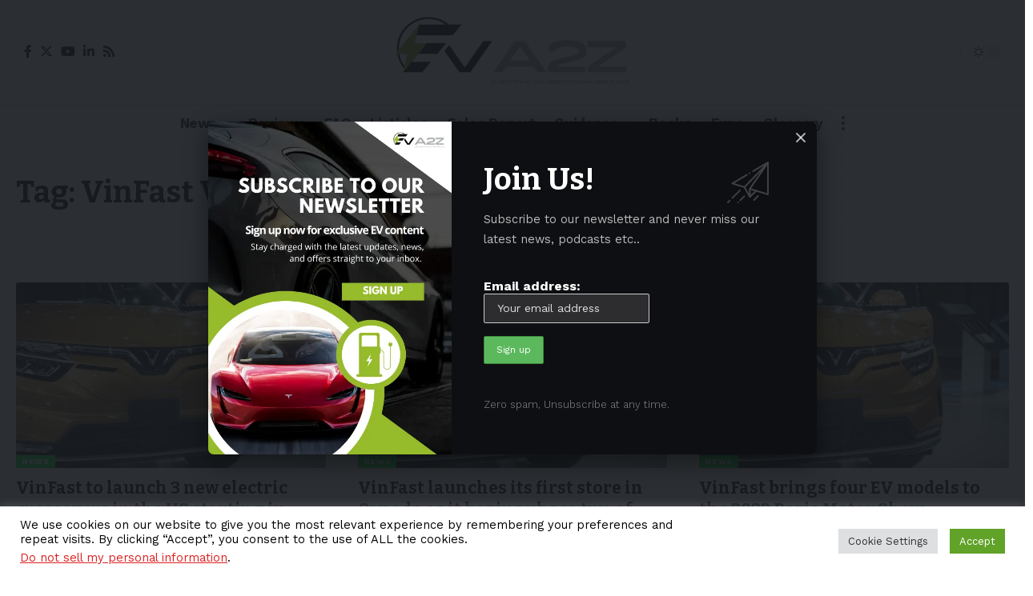

--- FILE ---
content_type: text/html; charset=UTF-8
request_url: https://ev-a2z.com/tag/vinfast-vf-9/
body_size: 26114
content:
<!DOCTYPE html>
<html lang="en-US">
<head>
    <meta charset="UTF-8">
    <meta http-equiv="X-UA-Compatible" content="IE=edge">
    <meta name="viewport" content="width=device-width, initial-scale=1">
    <link rel="profile" href="https://gmpg.org/xfn/11">
	<meta name='robots' content='index, follow, max-image-preview:large, max-snippet:-1, max-video-preview:-1' />
	<style>img:is([sizes="auto" i], [sizes^="auto," i]) { contain-intrinsic-size: 3000px 1500px }</style>
	<!-- Google tag (gtag.js) Consent Mode dataLayer added by Site Kit -->
<script id='google_gtagjs-js-consent-mode-data-layer'>
window.dataLayer = window.dataLayer || [];function gtag(){dataLayer.push(arguments);}
gtag('consent', 'default', {"ad_personalization":"denied","ad_storage":"denied","ad_user_data":"denied","analytics_storage":"denied","functionality_storage":"denied","security_storage":"denied","personalization_storage":"denied","region":["AT","BE","BG","CH","CY","CZ","DE","DK","EE","ES","FI","FR","GB","GR","HR","HU","IE","IS","IT","LI","LT","LU","LV","MT","NL","NO","PL","PT","RO","SE","SI","SK"],"wait_for_update":500});
window._googlesitekitConsentCategoryMap = {"statistics":["analytics_storage"],"marketing":["ad_storage","ad_user_data","ad_personalization"],"functional":["functionality_storage","security_storage"],"preferences":["personalization_storage"]};
window._googlesitekitConsents = {"ad_personalization":"denied","ad_storage":"denied","ad_user_data":"denied","analytics_storage":"denied","functionality_storage":"denied","security_storage":"denied","personalization_storage":"denied","region":["AT","BE","BG","CH","CY","CZ","DE","DK","EE","ES","FI","FR","GB","GR","HR","HU","IE","IS","IT","LI","LT","LU","LV","MT","NL","NO","PL","PT","RO","SE","SI","SK"],"wait_for_update":500}</script>
<!-- End Google tag (gtag.js) Consent Mode dataLayer added by Site Kit -->
			
	<!-- This site is optimized with the Yoast SEO Premium plugin v22.7 (Yoast SEO v23.3) - https://yoast.com/wordpress/plugins/seo/ -->
	<title>VinFast VF 9 Archives</title>
	<link rel="preconnect" href="https://fonts.gstatic.com" crossorigin><link rel="preload" as="style" onload="this.onload=null;this.rel='stylesheet'" id="rb-preload-gfonts" href="https://fonts.googleapis.com/css?family=Work+Sans%3A400%2C500%2C600%2C700%2C800%2C900%2C100italic%2C200italic%2C300italic%2C400italic%2C500italic%2C600italic%2C700italic%2C800italic%2C900italic%2C300%7CBitter%3A700%2C600%2C900%7CRoboto%3A100%2C100italic%2C200%2C200italic%2C300%2C300italic%2C400%2C400italic%2C500%2C500italic%2C600%2C600italic%2C700%2C700italic%2C800%2C800italic%2C900%2C900italic%7CRoboto+Slab%3A100%2C100italic%2C200%2C200italic%2C300%2C300italic%2C400%2C400italic%2C500%2C500italic%2C600%2C600italic%2C700%2C700italic%2C800%2C800italic%2C900%2C900italic&amp;display=swap" crossorigin><noscript><link rel="stylesheet" href="https://fonts.googleapis.com/css?family=Work+Sans%3A400%2C500%2C600%2C700%2C800%2C900%2C100italic%2C200italic%2C300italic%2C400italic%2C500italic%2C600italic%2C700italic%2C800italic%2C900italic%2C300%7CBitter%3A700%2C600%2C900%7CRoboto%3A100%2C100italic%2C200%2C200italic%2C300%2C300italic%2C400%2C400italic%2C500%2C500italic%2C600%2C600italic%2C700%2C700italic%2C800%2C800italic%2C900%2C900italic%7CRoboto+Slab%3A100%2C100italic%2C200%2C200italic%2C300%2C300italic%2C400%2C400italic%2C500%2C500italic%2C600%2C600italic%2C700%2C700italic%2C800%2C800italic%2C900%2C900italic&amp;display=swap"></noscript><link rel="canonical" href="https://ev-a2z.com/tag/vinfast-vf-9/" />
	<meta property="og:locale" content="en_US" />
	<meta property="og:type" content="article" />
	<meta property="og:title" content="VinFast VF 9 Archives" />
	<meta property="og:url" content="https://ev-a2z.com/tag/vinfast-vf-9/" />
	<meta property="og:site_name" content="EV-a2z" />
	<meta name="twitter:card" content="summary_large_image" />
	<meta name="twitter:site" content="@EV_a2z" />
	<script type="application/ld+json" class="yoast-schema-graph">{"@context":"https://schema.org","@graph":[{"@type":"CollectionPage","@id":"https://ev-a2z.com/tag/vinfast-vf-9/","url":"https://ev-a2z.com/tag/vinfast-vf-9/","name":"VinFast VF 9 Archives","isPartOf":{"@id":"https://ev-a2z.com/#website"},"primaryImageOfPage":{"@id":"https://ev-a2z.com/tag/vinfast-vf-9/#primaryimage"},"image":{"@id":"https://ev-a2z.com/tag/vinfast-vf-9/#primaryimage"},"thumbnailUrl":"https://ev-a2z.com/wp-content/uploads/2022/10/VinFast3.jpg","breadcrumb":{"@id":"https://ev-a2z.com/tag/vinfast-vf-9/#breadcrumb"},"inLanguage":"en-US"},{"@type":"ImageObject","inLanguage":"en-US","@id":"https://ev-a2z.com/tag/vinfast-vf-9/#primaryimage","url":"https://ev-a2z.com/wp-content/uploads/2022/10/VinFast3.jpg","contentUrl":"https://ev-a2z.com/wp-content/uploads/2022/10/VinFast3.jpg","width":1200,"height":675,"caption":"VinFast"},{"@type":"BreadcrumbList","@id":"https://ev-a2z.com/tag/vinfast-vf-9/#breadcrumb","itemListElement":[{"@type":"ListItem","position":1,"name":"Home","item":"https://ev-a2z.com/"},{"@type":"ListItem","position":2,"name":"VinFast VF 9"}]},{"@type":"WebSite","@id":"https://ev-a2z.com/#website","url":"https://ev-a2z.com/","name":"EV-a2z","description":"EV-a2z: News, Reviews on Electric Vehicle and Green Energy","publisher":{"@id":"https://ev-a2z.com/#organization"},"alternateName":"EV-a2z: Electric Vehicle News, Analysis, Reviews","potentialAction":[{"@type":"SearchAction","target":{"@type":"EntryPoint","urlTemplate":"https://ev-a2z.com/?s={search_term_string}"},"query-input":"required name=search_term_string"}],"inLanguage":"en-US"},{"@type":"Organization","@id":"https://ev-a2z.com/#organization","name":"EV-a2z","url":"https://ev-a2z.com/","logo":{"@type":"ImageObject","inLanguage":"en-US","@id":"https://ev-a2z.com/#/schema/logo/image/","url":"https://ev-a2z.com/wp-content/uploads/2023/02/EV_Logo_2023.png","contentUrl":"https://ev-a2z.com/wp-content/uploads/2023/02/EV_Logo_2023.png","width":1200,"height":630,"caption":"EV-a2z"},"image":{"@id":"https://ev-a2z.com/#/schema/logo/image/"},"sameAs":["https://www.facebook.com/EV-a2z-100358695989899","https://x.com/EV_a2z","https://www.linkedin.com/company/ev-a2z/"]}]}</script>
	<!-- / Yoast SEO Premium plugin. -->


<link rel='dns-prefetch' href='//www.googletagmanager.com' />
<link rel="alternate" type="application/rss+xml" title="EV-a2z &raquo; Feed" href="https://ev-a2z.com/feed/" />
<link rel="alternate" type="application/rss+xml" title="EV-a2z &raquo; Comments Feed" href="https://ev-a2z.com/comments/feed/" />
<link rel="alternate" type="application/rss+xml" title="EV-a2z &raquo; VinFast VF 9 Tag Feed" href="https://ev-a2z.com/tag/vinfast-vf-9/feed/" />
<script type="application/ld+json">{"@context":"https://schema.org","@type":"Organization","legalName":"EV-a2z","url":"https://ev-a2z.com/","address":{"@type":"PostalAddress","addressLocality":"Sydney, Australia","postalCode":"2140"},"email":"admin@ev-a2z.com","sameAs":["https://www.facebook.com/100083044461392","https://twitter.com/EV_a2z","https://www.linkedin.com/company/ev-a2z/","https://www.youtube.com/@EVa2z"]}</script>
<style id='wp-emoji-styles-inline-css'>

	img.wp-smiley, img.emoji {
		display: inline !important;
		border: none !important;
		box-shadow: none !important;
		height: 1em !important;
		width: 1em !important;
		margin: 0 0.07em !important;
		vertical-align: -0.1em !important;
		background: none !important;
		padding: 0 !important;
	}
</style>
<link rel='stylesheet' id='wp-block-library-css' href='https://ev-a2z.com/wp-includes/css/dist/block-library/style.min.css?ver=5a82601b0e53db84fd46b3a80db53f99' media='all' />
<style id='classic-theme-styles-inline-css'>
/*! This file is auto-generated */
.wp-block-button__link{color:#fff;background-color:#32373c;border-radius:9999px;box-shadow:none;text-decoration:none;padding:calc(.667em + 2px) calc(1.333em + 2px);font-size:1.125em}.wp-block-file__button{background:#32373c;color:#fff;text-decoration:none}
</style>
<style id='co-authors-plus-coauthors-style-inline-css'>
.wp-block-co-authors-plus-coauthors.is-layout-flow [class*=wp-block-co-authors-plus]{display:inline}

</style>
<style id='co-authors-plus-avatar-style-inline-css'>
.wp-block-co-authors-plus-avatar :where(img){height:auto;max-width:100%;vertical-align:bottom}.wp-block-co-authors-plus-coauthors.is-layout-flow .wp-block-co-authors-plus-avatar :where(img){vertical-align:middle}.wp-block-co-authors-plus-avatar:is(.alignleft,.alignright){display:table}.wp-block-co-authors-plus-avatar.aligncenter{display:table;margin-inline:auto}

</style>
<style id='co-authors-plus-image-style-inline-css'>
.wp-block-co-authors-plus-image{margin-bottom:0}.wp-block-co-authors-plus-image :where(img){height:auto;max-width:100%;vertical-align:bottom}.wp-block-co-authors-plus-coauthors.is-layout-flow .wp-block-co-authors-plus-image :where(img){vertical-align:middle}.wp-block-co-authors-plus-image:is(.alignfull,.alignwide) :where(img){width:100%}.wp-block-co-authors-plus-image:is(.alignleft,.alignright){display:table}.wp-block-co-authors-plus-image.aligncenter{display:table;margin-inline:auto}

</style>
<style id='global-styles-inline-css'>
:root{--wp--preset--aspect-ratio--square: 1;--wp--preset--aspect-ratio--4-3: 4/3;--wp--preset--aspect-ratio--3-4: 3/4;--wp--preset--aspect-ratio--3-2: 3/2;--wp--preset--aspect-ratio--2-3: 2/3;--wp--preset--aspect-ratio--16-9: 16/9;--wp--preset--aspect-ratio--9-16: 9/16;--wp--preset--color--black: #000000;--wp--preset--color--cyan-bluish-gray: #abb8c3;--wp--preset--color--white: #ffffff;--wp--preset--color--pale-pink: #f78da7;--wp--preset--color--vivid-red: #cf2e2e;--wp--preset--color--luminous-vivid-orange: #ff6900;--wp--preset--color--luminous-vivid-amber: #fcb900;--wp--preset--color--light-green-cyan: #7bdcb5;--wp--preset--color--vivid-green-cyan: #00d084;--wp--preset--color--pale-cyan-blue: #8ed1fc;--wp--preset--color--vivid-cyan-blue: #0693e3;--wp--preset--color--vivid-purple: #9b51e0;--wp--preset--gradient--vivid-cyan-blue-to-vivid-purple: linear-gradient(135deg,rgba(6,147,227,1) 0%,rgb(155,81,224) 100%);--wp--preset--gradient--light-green-cyan-to-vivid-green-cyan: linear-gradient(135deg,rgb(122,220,180) 0%,rgb(0,208,130) 100%);--wp--preset--gradient--luminous-vivid-amber-to-luminous-vivid-orange: linear-gradient(135deg,rgba(252,185,0,1) 0%,rgba(255,105,0,1) 100%);--wp--preset--gradient--luminous-vivid-orange-to-vivid-red: linear-gradient(135deg,rgba(255,105,0,1) 0%,rgb(207,46,46) 100%);--wp--preset--gradient--very-light-gray-to-cyan-bluish-gray: linear-gradient(135deg,rgb(238,238,238) 0%,rgb(169,184,195) 100%);--wp--preset--gradient--cool-to-warm-spectrum: linear-gradient(135deg,rgb(74,234,220) 0%,rgb(151,120,209) 20%,rgb(207,42,186) 40%,rgb(238,44,130) 60%,rgb(251,105,98) 80%,rgb(254,248,76) 100%);--wp--preset--gradient--blush-light-purple: linear-gradient(135deg,rgb(255,206,236) 0%,rgb(152,150,240) 100%);--wp--preset--gradient--blush-bordeaux: linear-gradient(135deg,rgb(254,205,165) 0%,rgb(254,45,45) 50%,rgb(107,0,62) 100%);--wp--preset--gradient--luminous-dusk: linear-gradient(135deg,rgb(255,203,112) 0%,rgb(199,81,192) 50%,rgb(65,88,208) 100%);--wp--preset--gradient--pale-ocean: linear-gradient(135deg,rgb(255,245,203) 0%,rgb(182,227,212) 50%,rgb(51,167,181) 100%);--wp--preset--gradient--electric-grass: linear-gradient(135deg,rgb(202,248,128) 0%,rgb(113,206,126) 100%);--wp--preset--gradient--midnight: linear-gradient(135deg,rgb(2,3,129) 0%,rgb(40,116,252) 100%);--wp--preset--font-size--small: 13px;--wp--preset--font-size--medium: 20px;--wp--preset--font-size--large: 36px;--wp--preset--font-size--x-large: 42px;--wp--preset--spacing--20: 0.44rem;--wp--preset--spacing--30: 0.67rem;--wp--preset--spacing--40: 1rem;--wp--preset--spacing--50: 1.5rem;--wp--preset--spacing--60: 2.25rem;--wp--preset--spacing--70: 3.38rem;--wp--preset--spacing--80: 5.06rem;--wp--preset--shadow--natural: 6px 6px 9px rgba(0, 0, 0, 0.2);--wp--preset--shadow--deep: 12px 12px 50px rgba(0, 0, 0, 0.4);--wp--preset--shadow--sharp: 6px 6px 0px rgba(0, 0, 0, 0.2);--wp--preset--shadow--outlined: 6px 6px 0px -3px rgba(255, 255, 255, 1), 6px 6px rgba(0, 0, 0, 1);--wp--preset--shadow--crisp: 6px 6px 0px rgba(0, 0, 0, 1);}:where(.is-layout-flex){gap: 0.5em;}:where(.is-layout-grid){gap: 0.5em;}body .is-layout-flex{display: flex;}.is-layout-flex{flex-wrap: wrap;align-items: center;}.is-layout-flex > :is(*, div){margin: 0;}body .is-layout-grid{display: grid;}.is-layout-grid > :is(*, div){margin: 0;}:where(.wp-block-columns.is-layout-flex){gap: 2em;}:where(.wp-block-columns.is-layout-grid){gap: 2em;}:where(.wp-block-post-template.is-layout-flex){gap: 1.25em;}:where(.wp-block-post-template.is-layout-grid){gap: 1.25em;}.has-black-color{color: var(--wp--preset--color--black) !important;}.has-cyan-bluish-gray-color{color: var(--wp--preset--color--cyan-bluish-gray) !important;}.has-white-color{color: var(--wp--preset--color--white) !important;}.has-pale-pink-color{color: var(--wp--preset--color--pale-pink) !important;}.has-vivid-red-color{color: var(--wp--preset--color--vivid-red) !important;}.has-luminous-vivid-orange-color{color: var(--wp--preset--color--luminous-vivid-orange) !important;}.has-luminous-vivid-amber-color{color: var(--wp--preset--color--luminous-vivid-amber) !important;}.has-light-green-cyan-color{color: var(--wp--preset--color--light-green-cyan) !important;}.has-vivid-green-cyan-color{color: var(--wp--preset--color--vivid-green-cyan) !important;}.has-pale-cyan-blue-color{color: var(--wp--preset--color--pale-cyan-blue) !important;}.has-vivid-cyan-blue-color{color: var(--wp--preset--color--vivid-cyan-blue) !important;}.has-vivid-purple-color{color: var(--wp--preset--color--vivid-purple) !important;}.has-black-background-color{background-color: var(--wp--preset--color--black) !important;}.has-cyan-bluish-gray-background-color{background-color: var(--wp--preset--color--cyan-bluish-gray) !important;}.has-white-background-color{background-color: var(--wp--preset--color--white) !important;}.has-pale-pink-background-color{background-color: var(--wp--preset--color--pale-pink) !important;}.has-vivid-red-background-color{background-color: var(--wp--preset--color--vivid-red) !important;}.has-luminous-vivid-orange-background-color{background-color: var(--wp--preset--color--luminous-vivid-orange) !important;}.has-luminous-vivid-amber-background-color{background-color: var(--wp--preset--color--luminous-vivid-amber) !important;}.has-light-green-cyan-background-color{background-color: var(--wp--preset--color--light-green-cyan) !important;}.has-vivid-green-cyan-background-color{background-color: var(--wp--preset--color--vivid-green-cyan) !important;}.has-pale-cyan-blue-background-color{background-color: var(--wp--preset--color--pale-cyan-blue) !important;}.has-vivid-cyan-blue-background-color{background-color: var(--wp--preset--color--vivid-cyan-blue) !important;}.has-vivid-purple-background-color{background-color: var(--wp--preset--color--vivid-purple) !important;}.has-black-border-color{border-color: var(--wp--preset--color--black) !important;}.has-cyan-bluish-gray-border-color{border-color: var(--wp--preset--color--cyan-bluish-gray) !important;}.has-white-border-color{border-color: var(--wp--preset--color--white) !important;}.has-pale-pink-border-color{border-color: var(--wp--preset--color--pale-pink) !important;}.has-vivid-red-border-color{border-color: var(--wp--preset--color--vivid-red) !important;}.has-luminous-vivid-orange-border-color{border-color: var(--wp--preset--color--luminous-vivid-orange) !important;}.has-luminous-vivid-amber-border-color{border-color: var(--wp--preset--color--luminous-vivid-amber) !important;}.has-light-green-cyan-border-color{border-color: var(--wp--preset--color--light-green-cyan) !important;}.has-vivid-green-cyan-border-color{border-color: var(--wp--preset--color--vivid-green-cyan) !important;}.has-pale-cyan-blue-border-color{border-color: var(--wp--preset--color--pale-cyan-blue) !important;}.has-vivid-cyan-blue-border-color{border-color: var(--wp--preset--color--vivid-cyan-blue) !important;}.has-vivid-purple-border-color{border-color: var(--wp--preset--color--vivid-purple) !important;}.has-vivid-cyan-blue-to-vivid-purple-gradient-background{background: var(--wp--preset--gradient--vivid-cyan-blue-to-vivid-purple) !important;}.has-light-green-cyan-to-vivid-green-cyan-gradient-background{background: var(--wp--preset--gradient--light-green-cyan-to-vivid-green-cyan) !important;}.has-luminous-vivid-amber-to-luminous-vivid-orange-gradient-background{background: var(--wp--preset--gradient--luminous-vivid-amber-to-luminous-vivid-orange) !important;}.has-luminous-vivid-orange-to-vivid-red-gradient-background{background: var(--wp--preset--gradient--luminous-vivid-orange-to-vivid-red) !important;}.has-very-light-gray-to-cyan-bluish-gray-gradient-background{background: var(--wp--preset--gradient--very-light-gray-to-cyan-bluish-gray) !important;}.has-cool-to-warm-spectrum-gradient-background{background: var(--wp--preset--gradient--cool-to-warm-spectrum) !important;}.has-blush-light-purple-gradient-background{background: var(--wp--preset--gradient--blush-light-purple) !important;}.has-blush-bordeaux-gradient-background{background: var(--wp--preset--gradient--blush-bordeaux) !important;}.has-luminous-dusk-gradient-background{background: var(--wp--preset--gradient--luminous-dusk) !important;}.has-pale-ocean-gradient-background{background: var(--wp--preset--gradient--pale-ocean) !important;}.has-electric-grass-gradient-background{background: var(--wp--preset--gradient--electric-grass) !important;}.has-midnight-gradient-background{background: var(--wp--preset--gradient--midnight) !important;}.has-small-font-size{font-size: var(--wp--preset--font-size--small) !important;}.has-medium-font-size{font-size: var(--wp--preset--font-size--medium) !important;}.has-large-font-size{font-size: var(--wp--preset--font-size--large) !important;}.has-x-large-font-size{font-size: var(--wp--preset--font-size--x-large) !important;}
:where(.wp-block-post-template.is-layout-flex){gap: 1.25em;}:where(.wp-block-post-template.is-layout-grid){gap: 1.25em;}
:where(.wp-block-columns.is-layout-flex){gap: 2em;}:where(.wp-block-columns.is-layout-grid){gap: 2em;}
:root :where(.wp-block-pullquote){font-size: 1.5em;line-height: 1.6;}
</style>
<link data-minify="1" rel='stylesheet' id='cookie-law-info-css' href='https://ev-a2z.com/wp-content/cache/min/1/wp-content/plugins/cookie-law-info/legacy/public/css/cookie-law-info-public.css?ver=1766422510' media='all' />
<link data-minify="1" rel='stylesheet' id='cookie-law-info-gdpr-css' href='https://ev-a2z.com/wp-content/cache/min/1/wp-content/plugins/cookie-law-info/legacy/public/css/cookie-law-info-gdpr.css?ver=1766422510' media='all' />
<link data-minify="1" rel='stylesheet' id='foxiz-elements-css' href='https://ev-a2z.com/wp-content/cache/min/1/wp-content/plugins/foxiz-core/lib/foxiz-elements/public/style.css?ver=1766422510' media='all' />
<link data-minify="1" rel='stylesheet' id='swpm.common-css' href='https://ev-a2z.com/wp-content/cache/min/1/wp-content/plugins/simple-membership/css/swpm.common.css?ver=1766422510' media='all' />
<link data-minify="1" rel='stylesheet' id='mc4wp-form-themes-css' href='https://ev-a2z.com/wp-content/cache/min/1/wp-content/plugins/mailchimp-for-wp/assets/css/form-themes.css?ver=1766422510' media='all' />
<link rel='stylesheet' id='wp-components-css' href='https://ev-a2z.com/wp-includes/css/dist/components/style.min.css?ver=5a82601b0e53db84fd46b3a80db53f99' media='all' />
<link data-minify="1" rel='stylesheet' id='godaddy-styles-css' href='https://ev-a2z.com/wp-content/cache/min/1/wp-content/mu-plugins/vendor/wpex/godaddy-launch/includes/Dependencies/GoDaddy/Styles/build/latest.css?ver=1766422510' media='all' />
<link data-minify="1" rel='stylesheet' id='tablepress-default-css' href='https://ev-a2z.com/wp-content/cache/min/1/wp-content/plugins/tablepress/css/build/default.css?ver=1766422510' media='all' />
<link data-minify="1" rel='stylesheet' id='elementor-icons-css' href='https://ev-a2z.com/wp-content/cache/min/1/wp-content/plugins/elementor/assets/lib/eicons/css/elementor-icons.min.css?ver=1766422510' media='all' />
<link rel='stylesheet' id='elementor-frontend-css' href='https://ev-a2z.com/wp-content/plugins/elementor/assets/css/frontend-lite.min.css?ver=3.23.4' media='all' />
<link data-minify="1" rel='stylesheet' id='swiper-css' href='https://ev-a2z.com/wp-content/cache/min/1/wp-content/plugins/elementor/assets/lib/swiper/v8/css/swiper.min.css?ver=1766422510' media='all' />
<link rel='stylesheet' id='elementor-post-8607-css' href='https://ev-a2z.com/wp-content/uploads/elementor/css/post-8607.css?ver=1733545512' media='all' />
<link rel='stylesheet' id='elementor-pro-css' href='https://ev-a2z.com/wp-content/plugins/elementor-pro/assets/css/frontend-lite.min.css?ver=3.23.3' media='all' />
<link rel='stylesheet' id='elementor-post-1714-css' href='https://ev-a2z.com/wp-content/uploads/elementor/css/post-1714.css?ver=1733545513' media='all' />

<link data-minify="1" rel='stylesheet' id='foxiz-main-css' href='https://ev-a2z.com/wp-content/cache/min/1/wp-content/themes/foxiz/assets/css/main.css?ver=1766422510' media='all' />
<link data-minify="1" rel='stylesheet' id='foxiz-print-css' href='https://ev-a2z.com/wp-content/cache/min/1/wp-content/themes/foxiz/assets/css/print.css?ver=1766422510' media='all' />
<link rel='stylesheet' id='foxiz-style-css' href='https://ev-a2z.com/wp-content/themes/foxiz/style.css?ver=2.1.1' media='all' />
<style id='foxiz-style-inline-css'>
:root {--body-family:Work Sans;--body-fweight:400;--body-fcolor:#111111;--body-fsize:16px;--h1-family:Bitter;--h1-fweight:700;--h1-fsize:38px;--h2-family:Bitter;--h2-fweight:700;--h2-fsize:32px;--h3-family:Bitter;--h3-fweight:700;--h3-fsize:21px;--h4-family:Bitter;--h4-fweight:700;--h4-fsize:16px;--h5-family:Bitter;--h5-fweight:700;--h5-fsize:15px;--h6-family:Bitter;--h6-fweight:600;--h6-fsize:14px;--cat-family:Work Sans;--cat-fweight:700;--cat-transform:uppercase;--cat-fsize:10px;--meta-family:Work Sans;--meta-fweight:300;--meta-b-family:Work Sans;--meta-b-fweight:600;--input-family:Work Sans;--input-fweight:400;--btn-family:Work Sans;--btn-fweight:700;--menu-family:Work Sans;--menu-fweight:700;--submenu-family:Work Sans;--submenu-fweight:700;--dwidgets-family:Work Sans;--dwidgets-fweight:700;--dwidgets-fsize:14px;--headline-family:Bitter;--headline-fweight:900;--headline-fsize:52px;--tagline-family:Work Sans;--tagline-fweight:600;--tagline-fsize:20px;--heading-family:Work Sans;--heading-fweight:700;--subheading-family:Work Sans;--subheading-fweight:900;--quote-family:Work Sans;--quote-fweight:700;--excerpt-fsize : 13px;--headline-s-fsize : 42px;--tagline-s-fsize : 14px;}@media (max-width: 1024px) {body {--body-fsize : 16px;--h1-fsize : 32px;--h2-fsize : 28px;--h3-fsize : 20px;--h4-fsize : 15px;--h5-fsize : 15px;--h6-fsize : 14px;--excerpt-fsize : 12px;--headline-fsize : 34px;--headline-s-fsize : 34px;--tagline-fsize : 18px;--tagline-s-fsize : 18px;}}@media (max-width: 767px) {body {--body-fsize : 15px;--h1-fsize : 28px;--h2-fsize : 24px;--h3-fsize : 18px;--h4-fsize : 15px;--h5-fsize : 15px;--h6-fsize : 14px;--excerpt-fsize : 12px;--headline-fsize : 26px;--headline-s-fsize : 26px;--tagline-fsize : 15px;--tagline-s-fsize : 15px;}}:root {--g-color :#00ef4f;--g-color-90 :#00ef4fe6;--hyperlink-color :#26933a;--alert-color :#dd3333;}[data-theme="dark"], .light-scheme {--alert-color :#fcc7a4;--wc-add-cart-color :#ffffff;}.is-hd-1, .is-hd-2, .is-hd-3 {--nav-color :#006d1d;--nav-color-10 :#006d1d1a;--nav-color-h :#dd3333;}[data-theme="dark"].is-hd-4 {--nav-bg: #191c20;--nav-bg-from: #191c20;--nav-bg-to: #191c20;}.is-hd-5, body.is-hd-5:not(.sticky-on) {--hd5-logo-height :100px;}[data-theme="dark"].is-hd-5, [data-theme="dark"].is-hd-5:not(.sticky-on) {--nav-bg: #191c20;--nav-bg-from: #191c20;--nav-bg-to: #191c20;}:root {--mbnav-color :#59d600;}[data-theme="dark"] {--mbnav-color :#59d600;}:root {--privacy-color :#1e73be;--max-width-wo-sb : 860px;--hyperlink-color :#26933a;--hyperlink-line-color :#26933a;--flogo-height :60px;--heading-color :#02751d;--heading-sub-color :#e09245;}[data-theme="dark"], .light-scheme {--privacy-bg-color :#d6d6d6;--privacy-color :#02f6ff;--heading-color :#eded5c;--heading-sub-color :#b9bf1a;--hyperlink-color :#eeee22;--hyperlink-line-color :#eeee22;}.breadcrumb-inner, .woocommerce-breadcrumb { font-family:Work Sans;font-weight:700;}.p-readmore { font-family:Work Sans;font-weight:700;}.mobile-menu > li > a  { font-family:Work Sans;font-weight:700;}.mobile-qview a { font-family:Work Sans;font-weight:700;}.search-header:before { background-repeat : no-repeat;background-size : cover;background-image : url(https://foxiz.themeruby.com/news/wp-content/uploads/2021/09/search-bg.jpg);background-attachment : scroll;background-position : center center;}[data-theme="dark"] .search-header:before { background-repeat : no-repeat;background-size : cover;background-image : url(https://foxiz.themeruby.com/news/wp-content/uploads/2021/09/search-bgd.jpg);background-attachment : scroll;background-position : center center;}.footer-has-bg { background-color : #88888812;background-repeat : no-repeat;background-attachment : fixed;}.entry-title.is-p-protected a:before {content: "MEMBER ONLY"; display: inline-block;}.copyright-menu a { font-size:14px; }.amp-footer .footer-logo { height :50px; }#amp-mobile-version-switcher { display: none; }.search-icon-svg { -webkit-mask-image: url(https://foxiz.themeruby.com/news/wp-content/uploads/2022/08/news-search.svg);mask-image: url(https://foxiz.themeruby.com/news/wp-content/uploads/2022/08/news-search.svg); }.notification-icon-svg { -webkit-mask-image: url(https://foxiz.themeruby.com/news/wp-content/uploads/2022/08/noti-news.svg);mask-image: url(https://foxiz.themeruby.com/news/wp-content/uploads/2022/08/noti-news.svg); }.login-icon-svg { -webkit-mask-image: url(https://foxiz.themeruby.com/news/wp-content/uploads/2022/08/login.svg);mask-image: url(https://foxiz.themeruby.com/news/wp-content/uploads/2022/08/login.svg); }.login-icon-svg { font-size: 26px;}
</style>

<link rel="preconnect" href="https://fonts.gstatic.com/" crossorigin><script src="https://ev-a2z.com/wp-includes/js/jquery/jquery.min.js?ver=3.7.1" id="jquery-core-js"></script>
<script src="https://ev-a2z.com/wp-includes/js/jquery/jquery-migrate.min.js?ver=3.4.1" id="jquery-migrate-js"></script>
<script id="cookie-law-info-js-extra">
var Cli_Data = {"nn_cookie_ids":[],"cookielist":[],"non_necessary_cookies":[],"ccpaEnabled":"1","ccpaRegionBased":"","ccpaBarEnabled":"1","strictlyEnabled":["necessary","obligatoire"],"ccpaType":"ccpa_gdpr","js_blocking":"1","custom_integration":"","triggerDomRefresh":"","secure_cookies":""};
var cli_cookiebar_settings = {"animate_speed_hide":"500","animate_speed_show":"500","background":"#ffffff","border":"#b1a6a6c2","border_on":"","button_1_button_colour":"#61a229","button_1_button_hover":"#4e8221","button_1_link_colour":"#fff","button_1_as_button":"1","button_1_new_win":"","button_2_button_colour":"#333","button_2_button_hover":"#292929","button_2_link_colour":"#444","button_2_as_button":"","button_2_hidebar":"","button_3_button_colour":"#eeee22","button_3_button_hover":"#bebe1b","button_3_link_colour":"#333333","button_3_as_button":"1","button_3_new_win":"","button_4_button_colour":"#dedfe0","button_4_button_hover":"#b2b2b3","button_4_link_colour":"#333333","button_4_as_button":"1","button_7_button_colour":"#61a229","button_7_button_hover":"#4e8221","button_7_link_colour":"#eded21","button_7_as_button":"1","button_7_new_win":"","font_family":"inherit","header_fix":"","notify_animate_hide":"1","notify_animate_show":"","notify_div_id":"#cookie-law-info-bar","notify_position_horizontal":"right","notify_position_vertical":"bottom","scroll_close":"","scroll_close_reload":"","accept_close_reload":"","reject_close_reload":"1","showagain_tab":"1","showagain_background":"#fff","showagain_border":"#000","showagain_div_id":"#cookie-law-info-again","showagain_x_position":"100px","text":"#000000","show_once_yn":"","show_once":"10000","logging_on":"","as_popup":"","popup_overlay":"1","bar_heading_text":"","cookie_bar_as":"banner","popup_showagain_position":"bottom-right","widget_position":"left"};
var log_object = {"ajax_url":"https:\/\/ev-a2z.com\/wp-admin\/admin-ajax.php"};
</script>
<script data-minify="1" src="https://ev-a2z.com/wp-content/cache/min/1/wp-content/plugins/cookie-law-info/legacy/public/js/cookie-law-info-public.js?ver=1766422510" id="cookie-law-info-js"></script>
<script id="cookie-law-info-ccpa-js-extra">
var ccpa_data = {"opt_out_prompt":"Do you really wish to opt out?","opt_out_confirm":"Confirm","opt_out_cancel":"Cancel"};
</script>
<script data-minify="1" src="https://ev-a2z.com/wp-content/cache/min/1/wp-content/plugins/cookie-law-info/legacy/admin/modules/ccpa/assets/js/cookie-law-info-ccpa.js?ver=1766422510" id="cookie-law-info-ccpa-js"></script>

<!-- Google tag (gtag.js) snippet added by Site Kit -->

<!-- Google Analytics snippet added by Site Kit -->
<script src="https://www.googletagmanager.com/gtag/js?id=G-X3YTZ13ZF0" id="google_gtagjs-js" async></script>
<script id="google_gtagjs-js-after">
window.dataLayer = window.dataLayer || [];function gtag(){dataLayer.push(arguments);}
gtag("set","linker",{"domains":["ev-a2z.com"]});
gtag("js", new Date());
gtag("set", "developer_id.dZTNiMT", true);
gtag("config", "G-X3YTZ13ZF0");
</script>

<!-- End Google tag (gtag.js) snippet added by Site Kit -->
<script data-minify="1" src="https://ev-a2z.com/wp-content/cache/min/1/wp-content/themes/foxiz/assets/js/highlight-share.js?ver=1766422510" id="highlight-share-js"></script>
<link rel="preload" href="https://ev-a2z.com/wp-content/themes/foxiz/assets/fonts/icons.woff2" as="font" type="font/woff2" crossorigin="anonymous"> <link rel="https://api.w.org/" href="https://ev-a2z.com/wp-json/" /><link rel="alternate" title="JSON" type="application/json" href="https://ev-a2z.com/wp-json/wp/v2/tags/1351" /><link rel="EditURI" type="application/rsd+xml" title="RSD" href="https://ev-a2z.com/xmlrpc.php?rsd" />
<meta name="generator" content="Site Kit by Google 1.134.0" /><meta name="title" content="EV-a2z: Electric Vehicle News, Analysis, Reviews">
<meta name="description" content="EV-a2z is a platform for News, Analysis and Opinion on Hybrid, Fuel Cell, Battery Electric vehicle, Tesla and Renewable energies, i.e. Solar, Wind etc.">
<meta name="keywords" content="EV, Electric Vehicle, News, Tesla, Elon Musk, Battery, Charging Infrastructures">
<meta name="robots" content="index, follow">
<meta http-equiv="Content-Type" content="text/html; charset=utf-8">
<meta name="language" content="English">
<meta name="revisit-after" content="1 days">


<!-- HubSpot WordPress Plugin v11.1.40: embed JS disabled as a portalId has not yet been configured --><meta name="generator" content="Elementor 3.23.4; features: e_optimized_css_loading, additional_custom_breakpoints, e_lazyload; settings: css_print_method-external, google_font-enabled, font_display-auto">
<script type="application/ld+json">{"@context":"https://schema.org","@type":"WebSite","@id":"https://ev-a2z.com/#website","url":"https://ev-a2z.com/","name":"EV-a2z","potentialAction":{"@type":"SearchAction","target":"https://ev-a2z.com/?s={search_term_string}","query-input":"required name=search_term_string"}}</script>
			<style>
				.e-con.e-parent:nth-of-type(n+4):not(.e-lazyloaded):not(.e-no-lazyload),
				.e-con.e-parent:nth-of-type(n+4):not(.e-lazyloaded):not(.e-no-lazyload) * {
					background-image: none !important;
				}
				@media screen and (max-height: 1024px) {
					.e-con.e-parent:nth-of-type(n+3):not(.e-lazyloaded):not(.e-no-lazyload),
					.e-con.e-parent:nth-of-type(n+3):not(.e-lazyloaded):not(.e-no-lazyload) * {
						background-image: none !important;
					}
				}
				@media screen and (max-height: 640px) {
					.e-con.e-parent:nth-of-type(n+2):not(.e-lazyloaded):not(.e-no-lazyload),
					.e-con.e-parent:nth-of-type(n+2):not(.e-lazyloaded):not(.e-no-lazyload) * {
						background-image: none !important;
					}
				}
			</style>
			<!-- There is no amphtml version available for this URL. -->			<meta property="og:title" content="VinFast VF 9 Archives"/>
			<meta property="og:url" content="https://ev-a2z.com/tag/vinfast-vf-9"/>
			<meta property="og:site_name" content="EV-a2z"/>
			<script type="application/ld+json">{"@context":"http://schema.org","@type":"BreadcrumbList","itemListElement":[{"@type":"ListItem","position":2,"item":{"@id":"https://ev-a2z.com/tag/vinfast-vf-9/","name":"VinFast VF 9"}},{"@type":"ListItem","position":1,"item":{"@id":"https://ev-a2z.com","name":"EV-a2z"}}]}</script>
<link rel="icon" href="https://ev-a2z.com/wp-content/uploads/2023/02/cropped-apple-icon-152x152-1-32x32.webp" sizes="32x32" />
<link rel="icon" href="https://ev-a2z.com/wp-content/uploads/2023/02/cropped-apple-icon-152x152-1-192x192.webp" sizes="192x192" />
<link rel="apple-touch-icon" href="https://ev-a2z.com/wp-content/uploads/2023/02/cropped-apple-icon-152x152-1-180x180.webp" />
<meta name="msapplication-TileImage" content="https://ev-a2z.com/wp-content/uploads/2023/02/cropped-apple-icon-152x152-1-270x270.png" />
</head>
<body data-rsssl=1 class="archive tag tag-vinfast-vf-9 tag-1351 wp-custom-logo wp-embed-responsive wp-theme-foxiz personalized-all elementor-default elementor-kit-8607 menu-ani-1 hover-ani-1 btn-ani-1 is-rm-1 is-hd-5 is-backtop is-mstick is-smart-sticky" data-theme="default">
<div class="site-outer">
	        <div id="site-header" class="header-wrap rb-section header-5 header-fw style-tb-shadow-border">
			            <div class="logo-sec">
                <div class="logo-sec-inner rb-container edge-padding">
                    <div class="logo-sec-left">
									<div class="header-social-list wnav-holder"><a class="social-link-facebook" aria-label="Facebook" data-title="Facebook" href="https://www.facebook.com/100083044461392" target="_blank" rel="noopener nofollow"><i class="rbi rbi-facebook" aria-hidden="true"></i></a><a class="social-link-twitter" aria-label="Twitter" data-title="Twitter" href="https://twitter.com/EV_a2z" target="_blank" rel="noopener nofollow"><i class="rbi rbi-twitter" aria-hidden="true"></i></a><a class="social-link-youtube" aria-label="YouTube" data-title="YouTube" href="https://www.youtube.com/@EVa2z" target="_blank" rel="noopener nofollow"><i class="rbi rbi-youtube" aria-hidden="true"></i></a><a class="social-link-linkedin" aria-label="LinkedIn" data-title="LinkedIn" href="https://www.linkedin.com/company/ev-a2z/" target="_blank" rel="noopener nofollow"><i class="rbi rbi-linkedin" aria-hidden="true"></i></a><a class="social-link-rss" aria-label="Rss" data-title="Rss" href="#" target="_blank" rel="noopener nofollow"><i class="rbi rbi-rss" aria-hidden="true"></i></a></div>
		                    </div>
                    <div class="logo-sec-center">		<div class="logo-wrap is-image-logo site-branding">
			<a href="https://ev-a2z.com/" class="logo" title="EV-a2z">
				<img fetchpriority="high" class="logo-default" data-mode="default" height="400" width="1200" src="https://ev-a2z.com/wp-content/uploads/2023/02/cropped-EV_Logo_2023.webp" alt="EV-a2z" decoding="async" loading="eager"><img class="logo-dark" data-mode="dark" height="400" width="1200" src="https://ev-a2z.com/wp-content/uploads/2023/02/cropped-EV_Logo_2023.webp" alt="EV-a2z" decoding="async" loading="eager">			</a>
		</div>
		</div>
                    <div class="logo-sec-right">
                        <div class="navbar-right">
									<div class="wnav-holder header-dropdown-outer">
			<a href="#" class="dropdown-trigger notification-icon notification-trigger" aria-label="notification">
                <span class="notification-icon-inner" data-title="Notification">
                    <span class="notification-icon-holder">
                    	                    <span class="notification-icon-svg"></span>
                                        <span class="notification-info"></span>
                    </span>
                </span> </a>
			<div class="header-dropdown notification-dropdown">
				<div class="notification-popup">
					<div class="notification-header">
						<span class="h4">Notification</span>
													<a class="notification-url meta-text" href="https://ev-a2z.com/">Show More								<i class="rbi rbi-cright" aria-hidden="true"></i></a>
											</div>
					<div class="notification-content">
						<div class="scroll-holder">
							<div class="rb-notification ecat-l-dot is-feat-right" data-interval="12"></div>
						</div>
					</div>
				</div>
			</div>
		</div>
			<div class="wnav-holder w-header-search header-dropdown-outer">
			<a href="#" data-title="Search" class="icon-holder header-element search-btn search-trigger" aria-label="search">
				<span class="search-icon-svg"></span>							</a>
							<div class="header-dropdown">
					<div class="header-search-form is-icon-layout">
								<form method="get" action="https://ev-a2z.com/" class="rb-search-form live-search-form"  data-search="post" data-limit="0" data-follow="0">
			<div class="search-form-inner">
									<span class="search-icon"><span class="search-icon-svg"></span></span>
								<span class="search-text"><input type="text" class="field" placeholder="Search Headlines, News..." value="" name="s"/></span>
				<span class="rb-search-submit"><input type="submit" value="Search"/><i class="rbi rbi-cright" aria-hidden="true"></i></span>
									<span class="live-search-animation rb-loader"></span>
							</div>
			<div class="live-search-response"></div>		</form>
						</div>
				</div>
					</div>
				<div class="dark-mode-toggle-wrap">
			<div class="dark-mode-toggle">
                <span class="dark-mode-slide">
                    <i class="dark-mode-slide-btn mode-icon-dark" data-title="Switch to Light"><svg class="svg-icon svg-mode-dark" aria-hidden="true" role="img" focusable="false" xmlns="http://www.w3.org/2000/svg" viewBox="0 0 512 512"><path fill="currentColor" d="M507.681,209.011c-1.297-6.991-7.324-12.111-14.433-12.262c-7.104-0.122-13.347,4.711-14.936,11.643 c-15.26,66.497-73.643,112.94-141.978,112.94c-80.321,0-145.667-65.346-145.667-145.666c0-68.335,46.443-126.718,112.942-141.976 c6.93-1.59,11.791-7.826,11.643-14.934c-0.149-7.108-5.269-13.136-12.259-14.434C287.546,1.454,271.735,0,256,0 C187.62,0,123.333,26.629,74.98,74.981C26.628,123.333,0,187.62,0,256s26.628,132.667,74.98,181.019 C123.333,485.371,187.62,512,256,512s132.667-26.629,181.02-74.981C485.372,388.667,512,324.38,512,256 C512,240.278,510.546,224.469,507.681,209.011z" /></svg></i>
                    <i class="dark-mode-slide-btn mode-icon-default" data-title="Switch to Dark"><svg class="svg-icon svg-mode-light" aria-hidden="true" role="img" focusable="false" xmlns="http://www.w3.org/2000/svg" viewBox="0 0 232.447 232.447"><path fill="currentColor" d="M116.211,194.8c-4.143,0-7.5,3.357-7.5,7.5v22.643c0,4.143,3.357,7.5,7.5,7.5s7.5-3.357,7.5-7.5V202.3 C123.711,198.157,120.354,194.8,116.211,194.8z" /><path fill="currentColor" d="M116.211,37.645c4.143,0,7.5-3.357,7.5-7.5V7.505c0-4.143-3.357-7.5-7.5-7.5s-7.5,3.357-7.5,7.5v22.641 C108.711,34.288,112.068,37.645,116.211,37.645z" /><path fill="currentColor" d="M50.054,171.78l-16.016,16.008c-2.93,2.929-2.931,7.677-0.003,10.606c1.465,1.466,3.385,2.198,5.305,2.198 c1.919,0,3.838-0.731,5.302-2.195l16.016-16.008c2.93-2.929,2.931-7.677,0.003-10.606C57.731,168.852,52.982,168.851,50.054,171.78 z" /><path fill="currentColor" d="M177.083,62.852c1.919,0,3.838-0.731,5.302-2.195L198.4,44.649c2.93-2.929,2.931-7.677,0.003-10.606 c-2.93-2.932-7.679-2.931-10.607-0.003l-16.016,16.008c-2.93,2.929-2.931,7.677-0.003,10.607 C173.243,62.12,175.163,62.852,177.083,62.852z" /><path fill="currentColor" d="M37.645,116.224c0-4.143-3.357-7.5-7.5-7.5H7.5c-4.143,0-7.5,3.357-7.5,7.5s3.357,7.5,7.5,7.5h22.645 C34.287,123.724,37.645,120.366,37.645,116.224z" /><path fill="currentColor" d="M224.947,108.724h-22.652c-4.143,0-7.5,3.357-7.5,7.5s3.357,7.5,7.5,7.5h22.652c4.143,0,7.5-3.357,7.5-7.5 S229.09,108.724,224.947,108.724z" /><path fill="currentColor" d="M50.052,60.655c1.465,1.465,3.384,2.197,5.304,2.197c1.919,0,3.839-0.732,5.303-2.196c2.93-2.929,2.93-7.678,0.001-10.606 L44.652,34.042c-2.93-2.93-7.679-2.929-10.606-0.001c-2.93,2.929-2.93,7.678-0.001,10.606L50.052,60.655z" /><path fill="currentColor" d="M182.395,171.782c-2.93-2.929-7.679-2.93-10.606-0.001c-2.93,2.929-2.93,7.678-0.001,10.607l16.007,16.008 c1.465,1.465,3.384,2.197,5.304,2.197c1.919,0,3.839-0.732,5.303-2.196c2.93-2.929,2.93-7.678,0.001-10.607L182.395,171.782z" /><path fill="currentColor" d="M116.22,48.7c-37.232,0-67.523,30.291-67.523,67.523s30.291,67.523,67.523,67.523s67.522-30.291,67.522-67.523 S153.452,48.7,116.22,48.7z M116.22,168.747c-28.962,0-52.523-23.561-52.523-52.523S87.258,63.7,116.22,63.7 c28.961,0,52.522,23.562,52.522,52.523S145.181,168.747,116.22,168.747z" /></svg></i>
                </span>
			</div>
		</div>
		                        </div>
                    </div>
                </div>
            </div>
            <div id="navbar-outer" class="navbar-outer">
                <div id="sticky-holder" class="sticky-holder">
                    <div class="navbar-wrap">
                        <div class="rb-container edge-padding">
                            <div class="navbar-inner">
                                <div class="navbar-center">
											<nav id="site-navigation" class="main-menu-wrap" aria-label="main menu"><ul id="menu-primary-menu" class="main-menu rb-menu large-menu" itemscope itemtype="https://www.schema.org/SiteNavigationElement"><li id="menu-item-8754" class="menu-item menu-item-type-taxonomy menu-item-object-category menu-item-has-children menu-item-8754"><a href="https://ev-a2z.com/category/news/"><span>News</span></a>
<ul class="sub-menu">
	<li id="menu-item-17755" class="menu-item menu-item-type-custom menu-item-object-custom menu-item-has-children menu-item-17755"><a href="https://ev-a2z.com/tag/EV"><span>EV Type</span></a>
	<ul class="sub-menu">
		<li id="menu-item-17767" class="menu-item menu-item-type-custom menu-item-object-custom menu-item-17767"><a href="https://ev-a2z.com/tag/bev"><span>BEV</span></a></li>
		<li id="menu-item-17768" class="menu-item menu-item-type-custom menu-item-object-custom menu-item-17768"><a href="https://ev-a2z.com/tag/hev"><span>HEV</span></a></li>
		<li id="menu-item-17769" class="menu-item menu-item-type-custom menu-item-object-custom menu-item-17769"><a href="https://ev-a2z.com/tag/phev"><span>PHEV</span></a></li>
		<li id="menu-item-17770" class="menu-item menu-item-type-custom menu-item-object-custom menu-item-17770"><a href="https://ev-a2z.com/tag/fcev"><span>FCEV</span></a></li>
	</ul>
</li>
	<li id="menu-item-17757" class="menu-item menu-item-type-custom menu-item-object-custom menu-item-has-children menu-item-17757"><a href="https://ev-a2z.com/tag/EV"><span>System</span></a>
	<ul class="sub-menu">
		<li id="menu-item-17771" class="menu-item menu-item-type-custom menu-item-object-custom menu-item-17771"><a href="https://ev-a2z.com/tag/ev"><span>EV</span></a></li>
		<li id="menu-item-17772" class="menu-item menu-item-type-custom menu-item-object-custom menu-item-17772"><a href="https://ev-a2z.com/tag/battery"><span>Battery</span></a></li>
		<li id="menu-item-17793" class="menu-item menu-item-type-custom menu-item-object-custom menu-item-17793"><a href="https://ev-a2z.com/tag/charging-infrastructures/"><span>Charging Infra</span></a></li>
	</ul>
</li>
	<li id="menu-item-17756" class="menu-item menu-item-type-custom menu-item-object-custom menu-item-has-children menu-item-17756"><a href="https://ev-a2z.com/tag/electric-vehicle"><span>Veh. Type</span></a>
	<ul class="sub-menu">
		<li id="menu-item-17775" class="menu-item menu-item-type-custom menu-item-object-custom menu-item-17775"><a href="https://ev-a2z.com/tag/e-bike/"><span>Bike</span></a></li>
		<li id="menu-item-19639" class="menu-item menu-item-type-custom menu-item-object-custom menu-item-19639"><a href="https://ev-a2z.com/tag/electric-3-wheeler/"><span>3 Wheeler</span></a></li>
		<li id="menu-item-17776" class="menu-item menu-item-type-custom menu-item-object-custom menu-item-17776"><a href="https://ev-a2z.com/tag/electric-car/"><span>Car</span></a></li>
		<li id="menu-item-17777" class="menu-item menu-item-type-custom menu-item-object-custom menu-item-17777"><a href="https://ev-a2z.com/tag/electric-bus/"><span>Bus</span></a></li>
		<li id="menu-item-17778" class="menu-item menu-item-type-custom menu-item-object-custom menu-item-17778"><a href="https://ev-a2z.com/tag/electric-truck/"><span>Truck</span></a></li>
		<li id="menu-item-17774" class="menu-item menu-item-type-custom menu-item-object-custom menu-item-17774"><a href="https://ev-a2z.com/tag/electric-aircraft/"><span>Aircraft</span></a></li>
	</ul>
</li>
	<li id="menu-item-17754" class="menu-item menu-item-type-custom menu-item-object-custom menu-item-has-children menu-item-17754"><a href="https://ev-a2z.com/tag/ev"><span>Country</span></a>
	<ul class="sub-menu">
		<li id="menu-item-17779" class="menu-item menu-item-type-custom menu-item-object-custom menu-item-17779"><a href="https://ev-a2z.com/tag/usa/"><span>United States</span></a></li>
		<li id="menu-item-17781" class="menu-item menu-item-type-custom menu-item-object-custom menu-item-17781"><a href="https://ev-a2z.com/tag/uk/"><span>United Kingdom</span></a></li>
		<li id="menu-item-17783" class="menu-item menu-item-type-custom menu-item-object-custom menu-item-17783"><a href="https://ev-a2z.com/tag/australia/"><span>Australia</span></a></li>
		<li id="menu-item-17782" class="menu-item menu-item-type-custom menu-item-object-custom menu-item-17782"><a href="https://ev-a2z.com/tag/india/"><span>India</span></a></li>
		<li id="menu-item-17780" class="menu-item menu-item-type-custom menu-item-object-custom menu-item-17780"><a href="https://ev-a2z.com/tag/china/"><span>China</span></a></li>
		<li id="menu-item-17785" class="menu-item menu-item-type-custom menu-item-object-custom menu-item-17785"><a href="https://ev-a2z.com/tag/Germany/"><span>Germany</span></a></li>
		<li id="menu-item-17786" class="menu-item menu-item-type-custom menu-item-object-custom menu-item-17786"><a href="https://ev-a2z.com/tag/japan/"><span>Japan</span></a></li>
		<li id="menu-item-17784" class="menu-item menu-item-type-custom menu-item-object-custom menu-item-17784"><a href="https://ev-a2z.com/tag/canada/"><span>Canada</span></a></li>
	</ul>
</li>
	<li id="menu-item-17758" class="menu-item menu-item-type-custom menu-item-object-custom menu-item-has-children menu-item-17758"><a href="https://ev-a2z.com/tag/ev"><span>Company</span></a>
	<ul class="sub-menu">
		<li id="menu-item-17787" class="menu-item menu-item-type-custom menu-item-object-custom menu-item-17787"><a href="https://ev-a2z.com/tag/tesla/"><span>Tesla</span></a></li>
		<li id="menu-item-17792" class="menu-item menu-item-type-custom menu-item-object-custom menu-item-17792"><a href="https://ev-a2z.com/tag/byd/"><span>BYD</span></a></li>
		<li id="menu-item-17790" class="menu-item menu-item-type-custom menu-item-object-custom menu-item-17790"><a href="https://ev-a2z.com/tag/general-motors/"><span>General Motors</span></a></li>
		<li id="menu-item-17791" class="menu-item menu-item-type-custom menu-item-object-custom menu-item-17791"><a href="https://ev-a2z.com/tag/ford/"><span>Ford</span></a></li>
		<li id="menu-item-17811" class="menu-item menu-item-type-custom menu-item-object-custom menu-item-17811"><a href="https://ev-a2z.com/tag/toyota/"><span>Toyota</span></a></li>
		<li id="menu-item-17812" class="menu-item menu-item-type-custom menu-item-object-custom menu-item-17812"><a href="https://ev-a2z.com/tag/volkswagen/"><span>Volkswagen</span></a></li>
		<li id="menu-item-17813" class="menu-item menu-item-type-custom menu-item-object-custom menu-item-17813"><a href="https://ev-a2z.com/tag/hyundai/"><span>Hyundai</span></a></li>
		<li id="menu-item-17789" class="menu-item menu-item-type-custom menu-item-object-custom menu-item-17789"><a href="https://ev-a2z.com/tag/stellantis/"><span>Stellantis</span></a></li>
	</ul>
</li>
	<li id="menu-item-17759" class="menu-item menu-item-type-custom menu-item-object-custom menu-item-has-children menu-item-17759"><a href="https://ev-a2z.com/tag/energy"><span>Energy</span></a>
	<ul class="sub-menu">
		<li id="menu-item-19637" class="menu-item menu-item-type-custom menu-item-object-custom menu-item-19637"><a href="https://ev-a2z.com/tag/solar-power/"><span>Solar Energy</span></a></li>
		<li id="menu-item-19638" class="menu-item menu-item-type-custom menu-item-object-custom menu-item-19638"><a href="https://ev-a2z.com/tag/wind-energy/"><span>Wind Energy</span></a></li>
	</ul>
</li>
</ul>
</li>
<li id="menu-item-13530" class="menu-item menu-item-type-taxonomy menu-item-object-category menu-item-13530"><a href="https://ev-a2z.com/category/review-specifications/"><span>Reviews</span></a></li>
<li id="menu-item-8756" class="menu-item menu-item-type-taxonomy menu-item-object-category menu-item-8756"><a href="https://ev-a2z.com/category/faq/"><span>FAQ</span></a></li>
<li id="menu-item-19541" class="menu-item menu-item-type-taxonomy menu-item-object-category menu-item-19541"><a href="https://ev-a2z.com/category/listicle/"><span>Listicles</span></a></li>
<li id="menu-item-19892" class="menu-item menu-item-type-custom menu-item-object-custom menu-item-19892"><a href="https://ev-a2z.com/tag/ev-sales/"><span>Sales Report</span></a></li>
<li id="menu-item-20652" class="menu-item menu-item-type-taxonomy menu-item-object-category menu-item-has-children menu-item-20652"><a href="https://ev-a2z.com/category/policy-standards-regulations/"><span>Guidance</span></a>
<ul class="sub-menu">
	<li id="menu-item-22167" class="menu-item menu-item-type-custom menu-item-object-custom menu-item-22167"><a href="https://ev-a2z.com/tag/policy/"><span>Policy</span></a></li>
	<li id="menu-item-22168" class="menu-item menu-item-type-custom menu-item-object-custom menu-item-22168"><a href="https://ev-a2z.com/tag/standards/"><span>Standards</span></a></li>
	<li id="menu-item-22169" class="menu-item menu-item-type-custom menu-item-object-custom menu-item-22169"><a href="https://ev-a2z.com/tag/Regulations/"><span>Regulations</span></a></li>
</ul>
</li>
<li id="menu-item-20653" class="menu-item menu-item-type-post_type menu-item-object-page menu-item-20653"><a href="https://ev-a2z.com/books/"><span>Books</span></a></li>
<li id="menu-item-20654" class="menu-item menu-item-type-post_type menu-item-object-page menu-item-20654"><a href="https://ev-a2z.com/auto-ev-expo/"><span>Expo</span></a></li>
<li id="menu-item-20655" class="menu-item menu-item-type-post_type menu-item-object-page menu-item-20655"><a href="https://ev-a2z.com/glossary/"><span>Glossary</span></a></li>
</ul></nav>
				<div class="more-section-outer menu-has-child-flex menu-has-child-mega-columns layout-col-3">
			<a class="more-trigger icon-holder" href="#" data-title="More" aria-label="more">
				<span class="dots-icon"><span></span><span></span><span></span></span> </a>
			<div id="rb-more" class="more-section flex-dropdown">
				<div class="more-section-inner">
					<div class="more-content">
								<div class="header-search-form is-form-layout">
							<span class="h5">Search</span>
					<form method="get" action="https://ev-a2z.com/" class="rb-search-form live-search-form"  data-search="post" data-limit="0" data-follow="0">
			<div class="search-form-inner">
									<span class="search-icon"><span class="search-icon-svg"></span></span>
								<span class="search-text"><input type="text" class="field" placeholder="Search Headlines, News..." value="" name="s"/></span>
				<span class="rb-search-submit"><input type="submit" value="Search"/><i class="rbi rbi-cright" aria-hidden="true"></i></span>
									<span class="live-search-animation rb-loader"></span>
							</div>
			<div class="live-search-response"></div>		</form>
			</div>
							</div>
											<div class="collapse-footer">
															<div class="collapse-copyright">© EV-a2z. All Rights Reserved.</div>
													</div>
									</div>
			</div>
		</div>
		                                </div>
                            </div>
                        </div>
                    </div>
							<div id="header-mobile" class="header-mobile">
			<div class="header-mobile-wrap">
						<div class="mbnav mbnav-center edge-padding">
			<div class="navbar-left">
						<div class="mobile-toggle-wrap">
							<a href="#" class="mobile-menu-trigger" aria-label="mobile trigger">		<span class="burger-icon"><span></span><span></span><span></span></span>
	</a>
					</div>
				</div>
			<div class="navbar-center">
						<div class="mobile-logo-wrap is-image-logo site-branding">
			<a href="https://ev-a2z.com/" title="EV-a2z">
				<img class="logo-default" data-mode="default" height="630" width="1200" src="https://ev-a2z.com/wp-content/uploads/2023/02/EV_Logo_2023.webp" alt="EV-a2z" decoding="async" loading="eager"><img class="logo-dark" data-mode="dark" height="630" width="1200" src="https://ev-a2z.com/wp-content/uploads/2023/02/EV_Logo_2023.webp" alt="EV-a2z" decoding="async" loading="eager">			</a>
		</div>
					</div>
			<div class="navbar-right">
						<a href="#" class="mobile-menu-trigger mobile-search-icon" aria-label="search"><span class="search-icon-svg"></span></a>
			<div class="dark-mode-toggle-wrap">
			<div class="dark-mode-toggle">
                <span class="dark-mode-slide">
                    <i class="dark-mode-slide-btn mode-icon-dark" data-title="Switch to Light"><svg class="svg-icon svg-mode-dark" aria-hidden="true" role="img" focusable="false" xmlns="http://www.w3.org/2000/svg" viewBox="0 0 512 512"><path fill="currentColor" d="M507.681,209.011c-1.297-6.991-7.324-12.111-14.433-12.262c-7.104-0.122-13.347,4.711-14.936,11.643 c-15.26,66.497-73.643,112.94-141.978,112.94c-80.321,0-145.667-65.346-145.667-145.666c0-68.335,46.443-126.718,112.942-141.976 c6.93-1.59,11.791-7.826,11.643-14.934c-0.149-7.108-5.269-13.136-12.259-14.434C287.546,1.454,271.735,0,256,0 C187.62,0,123.333,26.629,74.98,74.981C26.628,123.333,0,187.62,0,256s26.628,132.667,74.98,181.019 C123.333,485.371,187.62,512,256,512s132.667-26.629,181.02-74.981C485.372,388.667,512,324.38,512,256 C512,240.278,510.546,224.469,507.681,209.011z" /></svg></i>
                    <i class="dark-mode-slide-btn mode-icon-default" data-title="Switch to Dark"><svg class="svg-icon svg-mode-light" aria-hidden="true" role="img" focusable="false" xmlns="http://www.w3.org/2000/svg" viewBox="0 0 232.447 232.447"><path fill="currentColor" d="M116.211,194.8c-4.143,0-7.5,3.357-7.5,7.5v22.643c0,4.143,3.357,7.5,7.5,7.5s7.5-3.357,7.5-7.5V202.3 C123.711,198.157,120.354,194.8,116.211,194.8z" /><path fill="currentColor" d="M116.211,37.645c4.143,0,7.5-3.357,7.5-7.5V7.505c0-4.143-3.357-7.5-7.5-7.5s-7.5,3.357-7.5,7.5v22.641 C108.711,34.288,112.068,37.645,116.211,37.645z" /><path fill="currentColor" d="M50.054,171.78l-16.016,16.008c-2.93,2.929-2.931,7.677-0.003,10.606c1.465,1.466,3.385,2.198,5.305,2.198 c1.919,0,3.838-0.731,5.302-2.195l16.016-16.008c2.93-2.929,2.931-7.677,0.003-10.606C57.731,168.852,52.982,168.851,50.054,171.78 z" /><path fill="currentColor" d="M177.083,62.852c1.919,0,3.838-0.731,5.302-2.195L198.4,44.649c2.93-2.929,2.931-7.677,0.003-10.606 c-2.93-2.932-7.679-2.931-10.607-0.003l-16.016,16.008c-2.93,2.929-2.931,7.677-0.003,10.607 C173.243,62.12,175.163,62.852,177.083,62.852z" /><path fill="currentColor" d="M37.645,116.224c0-4.143-3.357-7.5-7.5-7.5H7.5c-4.143,0-7.5,3.357-7.5,7.5s3.357,7.5,7.5,7.5h22.645 C34.287,123.724,37.645,120.366,37.645,116.224z" /><path fill="currentColor" d="M224.947,108.724h-22.652c-4.143,0-7.5,3.357-7.5,7.5s3.357,7.5,7.5,7.5h22.652c4.143,0,7.5-3.357,7.5-7.5 S229.09,108.724,224.947,108.724z" /><path fill="currentColor" d="M50.052,60.655c1.465,1.465,3.384,2.197,5.304,2.197c1.919,0,3.839-0.732,5.303-2.196c2.93-2.929,2.93-7.678,0.001-10.606 L44.652,34.042c-2.93-2.93-7.679-2.929-10.606-0.001c-2.93,2.929-2.93,7.678-0.001,10.606L50.052,60.655z" /><path fill="currentColor" d="M182.395,171.782c-2.93-2.929-7.679-2.93-10.606-0.001c-2.93,2.929-2.93,7.678-0.001,10.607l16.007,16.008 c1.465,1.465,3.384,2.197,5.304,2.197c1.919,0,3.839-0.732,5.303-2.196c2.93-2.929,2.93-7.678,0.001-10.607L182.395,171.782z" /><path fill="currentColor" d="M116.22,48.7c-37.232,0-67.523,30.291-67.523,67.523s30.291,67.523,67.523,67.523s67.522-30.291,67.522-67.523 S153.452,48.7,116.22,48.7z M116.22,168.747c-28.962,0-52.523-23.561-52.523-52.523S87.258,63.7,116.22,63.7 c28.961,0,52.522,23.562,52.522,52.523S145.181,168.747,116.22,168.747z" /></svg></i>
                </span>
			</div>
		</div>
					</div>
		</div>
				</div>
					<div class="mobile-collapse">
			<div class="collapse-holder">
				<div class="collapse-inner">
											<div class="mobile-search-form edge-padding">		<div class="header-search-form is-form-layout">
							<span class="h5">Search</span>
					<form method="get" action="https://ev-a2z.com/" class="rb-search-form"  data-search="post" data-limit="0" data-follow="0">
			<div class="search-form-inner">
									<span class="search-icon"><span class="search-icon-svg"></span></span>
								<span class="search-text"><input type="text" class="field" placeholder="Search Headlines, News..." value="" name="s"/></span>
				<span class="rb-search-submit"><input type="submit" value="Search"/><i class="rbi rbi-cright" aria-hidden="true"></i></span>
							</div>
					</form>
			</div>
		</div>
										<nav class="mobile-menu-wrap edge-padding">
						<ul id="mobile-menu" class="mobile-menu"><li class="menu-item menu-item-type-taxonomy menu-item-object-category menu-item-has-children menu-item-8754"><a href="https://ev-a2z.com/category/news/"><span>News</span></a>
<ul class="sub-menu">
	<li class="menu-item menu-item-type-custom menu-item-object-custom menu-item-17755"><a href="https://ev-a2z.com/tag/EV"><span>EV Type</span></a></li>
	<li class="menu-item menu-item-type-custom menu-item-object-custom menu-item-17757"><a href="https://ev-a2z.com/tag/EV"><span>System</span></a></li>
	<li class="menu-item menu-item-type-custom menu-item-object-custom menu-item-17756"><a href="https://ev-a2z.com/tag/electric-vehicle"><span>Veh. Type</span></a></li>
	<li class="menu-item menu-item-type-custom menu-item-object-custom menu-item-17754"><a href="https://ev-a2z.com/tag/ev"><span>Country</span></a></li>
	<li class="menu-item menu-item-type-custom menu-item-object-custom menu-item-17758"><a href="https://ev-a2z.com/tag/ev"><span>Company</span></a></li>
	<li class="menu-item menu-item-type-custom menu-item-object-custom menu-item-17759"><a href="https://ev-a2z.com/tag/energy"><span>Energy</span></a></li>
</ul>
</li>
<li class="menu-item menu-item-type-taxonomy menu-item-object-category menu-item-13530"><a href="https://ev-a2z.com/category/review-specifications/"><span>Reviews</span></a></li>
<li class="menu-item menu-item-type-taxonomy menu-item-object-category menu-item-8756"><a href="https://ev-a2z.com/category/faq/"><span>FAQ</span></a></li>
<li class="menu-item menu-item-type-taxonomy menu-item-object-category menu-item-19541"><a href="https://ev-a2z.com/category/listicle/"><span>Listicles</span></a></li>
<li class="menu-item menu-item-type-custom menu-item-object-custom menu-item-19892"><a href="https://ev-a2z.com/tag/ev-sales/"><span>Sales Report</span></a></li>
<li class="menu-item menu-item-type-taxonomy menu-item-object-category menu-item-has-children menu-item-20652"><a href="https://ev-a2z.com/category/policy-standards-regulations/"><span>Guidance</span></a>
<ul class="sub-menu">
	<li class="menu-item menu-item-type-custom menu-item-object-custom menu-item-22167"><a href="https://ev-a2z.com/tag/policy/"><span>Policy</span></a></li>
	<li class="menu-item menu-item-type-custom menu-item-object-custom menu-item-22168"><a href="https://ev-a2z.com/tag/standards/"><span>Standards</span></a></li>
	<li class="menu-item menu-item-type-custom menu-item-object-custom menu-item-22169"><a href="https://ev-a2z.com/tag/Regulations/"><span>Regulations</span></a></li>
</ul>
</li>
<li class="menu-item menu-item-type-post_type menu-item-object-page menu-item-20653"><a href="https://ev-a2z.com/books/"><span>Books</span></a></li>
<li class="menu-item menu-item-type-post_type menu-item-object-page menu-item-20654"><a href="https://ev-a2z.com/auto-ev-expo/"><span>Expo</span></a></li>
<li class="menu-item menu-item-type-post_type menu-item-object-page menu-item-20655"><a href="https://ev-a2z.com/glossary/"><span>Glossary</span></a></li>
</ul>					</nav>
										<div class="collapse-sections edge-padding">
													<div class="mobile-socials">
								<span class="mobile-social-title h6">Follow US</span>
								<a class="social-link-facebook" aria-label="Facebook" data-title="Facebook" href="https://www.facebook.com/100083044461392" target="_blank" rel="noopener nofollow"><i class="rbi rbi-facebook" aria-hidden="true"></i></a><a class="social-link-twitter" aria-label="Twitter" data-title="Twitter" href="https://twitter.com/EV_a2z" target="_blank" rel="noopener nofollow"><i class="rbi rbi-twitter" aria-hidden="true"></i></a><a class="social-link-youtube" aria-label="YouTube" data-title="YouTube" href="https://www.youtube.com/@EVa2z" target="_blank" rel="noopener nofollow"><i class="rbi rbi-youtube" aria-hidden="true"></i></a><a class="social-link-linkedin" aria-label="LinkedIn" data-title="LinkedIn" href="https://www.linkedin.com/company/ev-a2z/" target="_blank" rel="noopener nofollow"><i class="rbi rbi-linkedin" aria-hidden="true"></i></a><a class="social-link-rss" aria-label="Rss" data-title="Rss" href="#" target="_blank" rel="noopener nofollow"><i class="rbi rbi-rss" aria-hidden="true"></i></a>							</div>
											</div>
									</div>
			</div>
		</div>
			</div>
	                </div>
            </div>
			        </div>
		    <div class="site-wrap">		<header class="archive-header is-archive-page is-pattern pattern-dot">
			<div class="rb-container edge-padding archive-header-content">
								<h1 class="archive-title">Tag: <span>VinFast VF 9</span></h1>
							</div>
		</header>
			<div class="blog-wrap without-sidebar sticky-sidebar">
			<div class="rb-container edge-padding">
				<div class="grid-container">
					<div class="blog-content">
												<div id="uid_tag_1351" class="block-wrap block-grid block-grid-1 rb-columns rb-col-3 rb-tcol-2 rb-mcol-1 is-gap-20 ecat-bg-4 meta-s-default"><div class="block-inner">		<div class="p-wrap p-grid p-grid-1" data-pid="19434">
				<div class="feat-holder overlay-text">
						<div class="p-featured">
					<a class="p-flink" href="https://ev-a2z.com/news/vinfast-to-launch-3-new-electric-crossovers-in-the-us-starting-in-2023/" title="VinFast to launch 3 new electric crossovers in the US starting in 2023">
			<img loading="lazy" width="420" height="236" src="https://ev-a2z.com/wp-content/uploads/2022/10/VinFast3.webp" class="featured-img wp-post-image" alt="VinFast" loading="lazy" decoding="async" />		</a>
				</div>
	<div class="p-categories p-top"><a class="p-category category-id-11" href="https://ev-a2z.com/category/news/" rel="category">News</a></div>			</div>
		<h3 class="entry-title">		<a class="p-url" href="https://ev-a2z.com/news/vinfast-to-launch-3-new-electric-crossovers-in-the-us-starting-in-2023/" rel="bookmark">VinFast to launch 3 new electric crossovers in the US starting in 2023</a></h3><p class="entry-summary">Vietnamese&nbsp;electric automaker&nbsp;VinFast&nbsp;will develop and produce three new electric crossover models in addition<span>&hellip;</span></p>
						<div class="p-meta has-bookmark">
				<div class="meta-inner is-meta">
							<a class="meta-el meta-avatar" href="https://ev-a2z.com/author/ev-a2zm/"><img alt='EV-a2zm' src='https://secure.gravatar.com/avatar/023cca220ac1ff78823fd184a9ad5901a615889d26c59befa825c0698b7b834d?s=44&#038;r=g' srcset='https://secure.gravatar.com/avatar/023cca220ac1ff78823fd184a9ad5901a615889d26c59befa825c0698b7b834d?s=88&#038;r=g 2x' class='avatar avatar-44 photo' height='44' width='44' decoding='async'/></a>
		<span class="meta-el meta-author">
					<span class="meta-label">By</span>
				<a href="https://ev-a2z.com/author/ev-a2zm/">EV-a2zm</a>
				</span>
		<span class="meta-el meta-date">
		<i class="rbi rbi-clock" aria-hidden="true"></i>		<time class="date published" datetime="2023-09-11T12:49:00+10:00">September 11, 2023</time>
		</span>		<span class="meta-el meta-read"><i class="rbi rbi-watch" aria-hidden="true"></i>5 Min Read</span>
						</div>
				<span class="rb-bookmark bookmark-trigger" data-pid="19434"></span>			</div>
				</div>
			<div class="p-wrap p-grid p-grid-1" data-pid="7033">
				<div class="feat-holder overlay-text">
						<div class="p-featured">
					<a class="p-flink" href="https://ev-a2z.com/news/vinfast-launches-its-first-store-in-canada-as-it-begins-phase-two-of-dealer-development-in-north-america/" title="VinFast launches its first store in Canada as it begins phase two of dealer development in North America">
			<img loading="lazy" width="420" height="236" src="https://ev-a2z.com/wp-content/uploads/2022/10/VinFast3.webp" class="featured-img wp-post-image" alt="VinFast" loading="lazy" decoding="async" />		</a>
				</div>
	<div class="p-categories p-top"><a class="p-category category-id-11" href="https://ev-a2z.com/category/news/" rel="category">News</a></div>			</div>
		<h3 class="entry-title">		<a class="p-url" href="https://ev-a2z.com/news/vinfast-launches-its-first-store-in-canada-as-it-begins-phase-two-of-dealer-development-in-north-america/" rel="bookmark"><strong>VinFast launches its first store in Canada as it begins phase two of dealer development in North America</strong></a></h3><p class="entry-summary">Vietnamese automaker&nbsp;VinFast&nbsp;formally launched its first VinFast Store at Toronto's Yorkdale Trade Center<span>&hellip;</span></p>
						<div class="p-meta has-bookmark">
				<div class="meta-inner is-meta">
							<a class="meta-el meta-avatar" href="https://ev-a2z.com/author/ev-a2zm/"><img alt='EV-a2zm' src='https://secure.gravatar.com/avatar/023cca220ac1ff78823fd184a9ad5901a615889d26c59befa825c0698b7b834d?s=44&#038;r=g' srcset='https://secure.gravatar.com/avatar/023cca220ac1ff78823fd184a9ad5901a615889d26c59befa825c0698b7b834d?s=88&#038;r=g 2x' class='avatar avatar-44 photo' height='44' width='44' loading='lazy' decoding='async'/></a>
		<span class="meta-el meta-author">
					<span class="meta-label">By</span>
				<a href="https://ev-a2z.com/author/ev-a2zm/">EV-a2zm</a>
				</span>
		<span class="meta-el meta-date">
		<i class="rbi rbi-clock" aria-hidden="true"></i>		<time class="date published" datetime="2022-11-24T23:59:49+11:00">November 24, 2022</time>
		</span>		<span class="meta-el meta-read"><i class="rbi rbi-watch" aria-hidden="true"></i>3 Min Read</span>
						</div>
				<span class="rb-bookmark bookmark-trigger" data-pid="7033"></span>			</div>
				</div>
			<div class="p-wrap p-grid p-grid-1" data-pid="6221">
				<div class="feat-holder overlay-text">
						<div class="p-featured">
					<a class="p-flink" href="https://ev-a2z.com/news/vinfast-brings-four-ev-models-to-the-2022-paris-motor-show/" title="VinFast brings four EV models to the 2022 Paris Motor Show">
			<img loading="lazy" width="420" height="236" src="https://ev-a2z.com/wp-content/uploads/2022/10/VinFast3.webp" class="featured-img wp-post-image" alt="VinFast" loading="lazy" decoding="async" />		</a>
				</div>
	<div class="p-categories p-top"><a class="p-category category-id-11" href="https://ev-a2z.com/category/news/" rel="category">News</a></div>			</div>
		<h3 class="entry-title">		<a class="p-url" href="https://ev-a2z.com/news/vinfast-brings-four-ev-models-to-the-2022-paris-motor-show/" rel="bookmark"><strong>VinFast brings four EV models to the 2022 Paris Motor Show</strong></a></h3><p class="entry-summary">After the company’s global debut at the 2018 Paris Motor Show,&nbsp;VinFast&nbsp;announced its<span>&hellip;</span></p>
						<div class="p-meta has-bookmark">
				<div class="meta-inner is-meta">
							<a class="meta-el meta-avatar" href="https://ev-a2z.com/author/ev-a2za/"><img alt='EV-a2za' src='https://secure.gravatar.com/avatar/6e4e6f773e54ca1ddd6adbbd8973b3d9a235fd19e00c2da41c24af673f2a1d0a?s=44&#038;r=g' srcset='https://secure.gravatar.com/avatar/6e4e6f773e54ca1ddd6adbbd8973b3d9a235fd19e00c2da41c24af673f2a1d0a?s=88&#038;r=g 2x' class='avatar avatar-44 photo' height='44' width='44' loading='lazy' decoding='async'/></a>
		<span class="meta-el meta-author">
					<span class="meta-label">By</span>
				<a href="https://ev-a2z.com/author/ev-a2za/">EV-a2za</a>
				</span>
		<span class="meta-el meta-date">
		<i class="rbi rbi-clock" aria-hidden="true"></i>		<time class="date published" datetime="2022-10-21T18:25:00+11:00">October 21, 2022</time>
		</span>		<span class="meta-el meta-read"><i class="rbi rbi-watch" aria-hidden="true"></i>3 Min Read</span>
						</div>
				<span class="rb-bookmark bookmark-trigger" data-pid="6221"></span>			</div>
				</div>
	</div></div>					</div>
									</div>
			</div>
		</div>
	</div>
			<aside class="rb-section fw-widget top-footer edge-padding">
				<div class="top-footer-inner">
					<div id="tag_cloud-6" class="widget w-fw-footer rb-section clearfix widget_tag_cloud"><div class="block-h widget-heading heading-layout-10"><div class="heading-inner"><h4 class="heading-title"><span>Tags</span></h4></div></div><div class="tagcloud"><a href="https://ev-a2z.com/tag/australia/" class="tag-cloud-link tag-link-62 tag-link-position-1" style="font-size: 1pt;" aria-label="Australia (197 items)">Australia<span class="tag-link-count"> (197)</span></a>
<a href="https://ev-a2z.com/tag/autonomous-driving/" class="tag-cloud-link tag-link-1568 tag-link-position-2" style="font-size: 1pt;" aria-label="Autonomous Driving (110 items)">Autonomous Driving<span class="tag-link-count"> (110)</span></a>
<a href="https://ev-a2z.com/tag/battery/" class="tag-cloud-link tag-link-59 tag-link-position-3" style="font-size: 1pt;" aria-label="Battery (805 items)">Battery<span class="tag-link-count"> (805)</span></a>
<a href="https://ev-a2z.com/tag/bev/" class="tag-cloud-link tag-link-1195 tag-link-position-4" style="font-size: 1pt;" aria-label="BEV (71 items)">BEV<span class="tag-link-count"> (71)</span></a>
<a href="https://ev-a2z.com/tag/bmw/" class="tag-cloud-link tag-link-53 tag-link-position-5" style="font-size: 1pt;" aria-label="BMW (105 items)">BMW<span class="tag-link-count"> (105)</span></a>
<a href="https://ev-a2z.com/tag/byd/" class="tag-cloud-link tag-link-102 tag-link-position-6" style="font-size: 1pt;" aria-label="BYD (319 items)">BYD<span class="tag-link-count"> (319)</span></a>
<a href="https://ev-a2z.com/tag/canada/" class="tag-cloud-link tag-link-51 tag-link-position-7" style="font-size: 1pt;" aria-label="Canada (74 items)">Canada<span class="tag-link-count"> (74)</span></a>
<a href="https://ev-a2z.com/tag/catl/" class="tag-cloud-link tag-link-316 tag-link-position-8" style="font-size: 1pt;" aria-label="CATL (84 items)">CATL<span class="tag-link-count"> (84)</span></a>
<a href="https://ev-a2z.com/tag/charging-infrastructures/" class="tag-cloud-link tag-link-50 tag-link-position-9" style="font-size: 1pt;" aria-label="Charging Infrastructures (360 items)">Charging Infrastructures<span class="tag-link-count"> (360)</span></a>
<a href="https://ev-a2z.com/tag/china/" class="tag-cloud-link tag-link-46 tag-link-position-10" style="font-size: 1pt;" aria-label="China (749 items)">China<span class="tag-link-count"> (749)</span></a>
<a href="https://ev-a2z.com/tag/electric-truck/" class="tag-cloud-link tag-link-200 tag-link-position-11" style="font-size: 1pt;" aria-label="Electric Truck (72 items)">Electric Truck<span class="tag-link-count"> (72)</span></a>
<a href="https://ev-a2z.com/tag/electric-vehicle/" class="tag-cloud-link tag-link-25 tag-link-position-12" style="font-size: 1pt;" aria-label="Electric Vehicle (4,971 items)">Electric Vehicle<span class="tag-link-count"> (4971)</span></a>
<a href="https://ev-a2z.com/tag/elon-musk/" class="tag-cloud-link tag-link-75 tag-link-position-13" style="font-size: 1pt;" aria-label="Elon Musk (324 items)">Elon Musk<span class="tag-link-count"> (324)</span></a>
<a href="https://ev-a2z.com/tag/europe/" class="tag-cloud-link tag-link-177 tag-link-position-14" style="font-size: 1pt;" aria-label="Europe (466 items)">Europe<span class="tag-link-count"> (466)</span></a>
<a href="https://ev-a2z.com/tag/ev/" class="tag-cloud-link tag-link-22 tag-link-position-15" style="font-size: 1pt;" aria-label="EV (5,090 items)">EV<span class="tag-link-count"> (5090)</span></a>
<a href="https://ev-a2z.com/tag/ev-sales/" class="tag-cloud-link tag-link-35 tag-link-position-16" style="font-size: 1pt;" aria-label="EV Sales (169 items)">EV Sales<span class="tag-link-count"> (169)</span></a>
<a href="https://ev-a2z.com/tag/ford/" class="tag-cloud-link tag-link-66 tag-link-position-17" style="font-size: 1pt;" aria-label="Ford (180 items)">Ford<span class="tag-link-count"> (180)</span></a>
<a href="https://ev-a2z.com/tag/full-self-driving/" class="tag-cloud-link tag-link-275 tag-link-position-18" style="font-size: 1pt;" aria-label="Full Self-Driving (94 items)">Full Self-Driving<span class="tag-link-count"> (94)</span></a>
<a href="https://ev-a2z.com/tag/general-motors/" class="tag-cloud-link tag-link-234 tag-link-position-19" style="font-size: 1pt;" aria-label="General Motors (118 items)">General Motors<span class="tag-link-count"> (118)</span></a>
<a href="https://ev-a2z.com/tag/germany/" class="tag-cloud-link tag-link-190 tag-link-position-20" style="font-size: 1pt;" aria-label="Germany (134 items)">Germany<span class="tag-link-count"> (134)</span></a>
<a href="https://ev-a2z.com/tag/gigafactory/" class="tag-cloud-link tag-link-113 tag-link-position-21" style="font-size: 1pt;" aria-label="Gigafactory (90 items)">Gigafactory<span class="tag-link-count"> (90)</span></a>
<a href="https://ev-a2z.com/tag/honda/" class="tag-cloud-link tag-link-84 tag-link-position-22" style="font-size: 1pt;" aria-label="Honda (74 items)">Honda<span class="tag-link-count"> (74)</span></a>
<a href="https://ev-a2z.com/tag/hyundai/" class="tag-cloud-link tag-link-197 tag-link-position-23" style="font-size: 1pt;" aria-label="Hyundai (156 items)">Hyundai<span class="tag-link-count"> (156)</span></a>
<a href="https://ev-a2z.com/tag/india/" class="tag-cloud-link tag-link-23 tag-link-position-24" style="font-size: 1pt;" aria-label="India (268 items)">India<span class="tag-link-count"> (268)</span></a>
<a href="https://ev-a2z.com/tag/japan/" class="tag-cloud-link tag-link-238 tag-link-position-25" style="font-size: 1pt;" aria-label="Japan (82 items)">Japan<span class="tag-link-count"> (82)</span></a>
<a href="https://ev-a2z.com/tag/kia/" class="tag-cloud-link tag-link-31 tag-link-position-26" style="font-size: 1pt;" aria-label="Kia (92 items)">Kia<span class="tag-link-count"> (92)</span></a>
<a href="https://ev-a2z.com/tag/lithium/" class="tag-cloud-link tag-link-431 tag-link-position-27" style="font-size: 1pt;" aria-label="Lithium (74 items)">Lithium<span class="tag-link-count"> (74)</span></a>
<a href="https://ev-a2z.com/tag/lithium-ion-battery/" class="tag-cloud-link tag-link-172 tag-link-position-28" style="font-size: 1pt;" aria-label="Lithium-ion Battery (79 items)">Lithium-ion Battery<span class="tag-link-count"> (79)</span></a>
<a href="https://ev-a2z.com/tag/mercedes-benz/" class="tag-cloud-link tag-link-243 tag-link-position-29" style="font-size: 1pt;" aria-label="Mercedes Benz (83 items)">Mercedes Benz<span class="tag-link-count"> (83)</span></a>
<a href="https://ev-a2z.com/tag/nio/" class="tag-cloud-link tag-link-277 tag-link-position-30" style="font-size: 1pt;" aria-label="NIO (101 items)">NIO<span class="tag-link-count"> (101)</span></a>
<a href="https://ev-a2z.com/tag/nissan/" class="tag-cloud-link tag-link-112 tag-link-position-31" style="font-size: 1pt;" aria-label="Nissan (77 items)">Nissan<span class="tag-link-count"> (77)</span></a>
<a href="https://ev-a2z.com/tag/renewable-energy/" class="tag-cloud-link tag-link-203 tag-link-position-32" style="font-size: 1pt;" aria-label="Renewable Energy (91 items)">Renewable Energy<span class="tag-link-count"> (91)</span></a>
<a href="https://ev-a2z.com/tag/rivian/" class="tag-cloud-link tag-link-60 tag-link-position-33" style="font-size: 1pt;" aria-label="Rivian (76 items)">Rivian<span class="tag-link-count"> (76)</span></a>
<a href="https://ev-a2z.com/tag/solar-power/" class="tag-cloud-link tag-link-99 tag-link-position-34" style="font-size: 1pt;" aria-label="Solar Power (99 items)">Solar Power<span class="tag-link-count"> (99)</span></a>
<a href="https://ev-a2z.com/tag/stellantis/" class="tag-cloud-link tag-link-248 tag-link-position-35" style="font-size: 1pt;" aria-label="Stellantis (117 items)">Stellantis<span class="tag-link-count"> (117)</span></a>
<a href="https://ev-a2z.com/tag/tesla/" class="tag-cloud-link tag-link-33 tag-link-position-36" style="font-size: 1pt;" aria-label="Tesla (1,564 items)">Tesla<span class="tag-link-count"> (1564)</span></a>
<a href="https://ev-a2z.com/tag/tesla-cybertruck-2/" class="tag-cloud-link tag-link-2190 tag-link-position-37" style="font-size: 1pt;" aria-label="Tesla Cybertruck (101 items)">Tesla Cybertruck<span class="tag-link-count"> (101)</span></a>
<a href="https://ev-a2z.com/tag/tesla-model-3/" class="tag-cloud-link tag-link-347 tag-link-position-38" style="font-size: 1pt;" aria-label="Tesla Model 3 (151 items)">Tesla Model 3<span class="tag-link-count"> (151)</span></a>
<a href="https://ev-a2z.com/tag/tesla-model-y/" class="tag-cloud-link tag-link-310 tag-link-position-39" style="font-size: 1pt;" aria-label="Tesla Model Y (178 items)">Tesla Model Y<span class="tag-link-count"> (178)</span></a>
<a href="https://ev-a2z.com/tag/tesla-superchargers/" class="tag-cloud-link tag-link-209 tag-link-position-40" style="font-size: 1pt;" aria-label="Tesla Superchargers (90 items)">Tesla Superchargers<span class="tag-link-count"> (90)</span></a>
<a href="https://ev-a2z.com/tag/toyota/" class="tag-cloud-link tag-link-72 tag-link-position-41" style="font-size: 1pt;" aria-label="Toyota (154 items)">Toyota<span class="tag-link-count"> (154)</span></a>
<a href="https://ev-a2z.com/tag/uk/" class="tag-cloud-link tag-link-96 tag-link-position-42" style="font-size: 1pt;" aria-label="UK (150 items)">UK<span class="tag-link-count"> (150)</span></a>
<a href="https://ev-a2z.com/tag/usa/" class="tag-cloud-link tag-link-34 tag-link-position-43" style="font-size: 1pt;" aria-label="USA (1,518 items)">USA<span class="tag-link-count"> (1518)</span></a>
<a href="https://ev-a2z.com/tag/volkswagen/" class="tag-cloud-link tag-link-58 tag-link-position-44" style="font-size: 1pt;" aria-label="Volkswagen (183 items)">Volkswagen<span class="tag-link-count"> (183)</span></a>
<a href="https://ev-a2z.com/tag/volvo/" class="tag-cloud-link tag-link-98 tag-link-position-45" style="font-size: 1pt;" aria-label="Volvo (76 items)">Volvo<span class="tag-link-count"> (76)</span></a></div>
</div>				</div>
			</aside>
				<footer class="footer-wrap rb-section top-border">
			<div class="footer-inner has-border footer-has-bg">		<div class="footer-columns rb-columns is-gap-25 rb-container edge-padding footer-4c">
			<div class="block-inner">
				<div class="footer-col"><div id="widget-social-icon-2" class="widget w-sidebar rb-section clearfix widget-social-icon"><div class="block-h widget-heading heading-layout-10"><div class="heading-inner"><h4 class="heading-title"><span>About Us</span></h4></div></div>			<div class="about-content-wrap">
									<div class="about-bio">
						Your definitive guide to the electric vehicle and renewable energy transition, offering insights, news, and analysis on EVs and green energy trends.					</div>
								<div class="social-icon-wrap clearfix tooltips-n"><a class="social-link-facebook" aria-label="Facebook" data-title="Facebook" href="https://www.facebook.com/100083044461392" rel="noopener nofollow"><i class="rbi rbi-facebook" aria-hidden="true"></i></a><a class="social-link-twitter" aria-label="Twitter" data-title="Twitter" href="https://twitter.com/EV_a2z" rel="noopener nofollow"><i class="rbi rbi-twitter" aria-hidden="true"></i></a><a class="social-link-youtube" aria-label="YouTube" data-title="YouTube" href="https://www.youtube.com/@EVa2z" rel="noopener nofollow"><i class="rbi rbi-youtube" aria-hidden="true"></i></a><a class="social-link-linkedin" aria-label="LinkedIn" data-title="LinkedIn" href="https://www.linkedin.com/company/ev-a2z/" rel="noopener nofollow"><i class="rbi rbi-linkedin" aria-hidden="true"></i></a><a class="social-link-rss" aria-label="Rss" data-title="Rss" href="#" rel="noopener nofollow"><i class="rbi rbi-rss" aria-hidden="true"></i></a></div>
			</div>
			</div></div><div class="footer-col"><div id="nav_menu-27" class="widget w-sidebar rb-section clearfix widget_nav_menu"><div class="block-h widget-heading heading-layout-10"><div class="heading-inner"><h4 class="heading-title"><span>Top Menu</span></h4></div></div><div class="menu-top-container"><ul id="menu-top-1" class="menu"><li class="menu-item menu-item-type-taxonomy menu-item-object-category menu-item-6672"><a href="https://ev-a2z.com/category/news/"><span>News</span></a></li>
<li class="menu-item menu-item-type-taxonomy menu-item-object-category menu-item-17818"><a href="https://ev-a2z.com/category/review-specifications/"><span>Reviews</span></a></li>
<li class="menu-item menu-item-type-taxonomy menu-item-object-category menu-item-19940"><a href="https://ev-a2z.com/category/listicle/"><span>Listicle</span></a></li>
<li class="menu-item menu-item-type-taxonomy menu-item-object-post_tag menu-item-19941"><a href="https://ev-a2z.com/tag/ev-sales/"><span>EV Sales</span></a></li>
<li class="menu-item menu-item-type-taxonomy menu-item-object-category menu-item-17817"><a href="https://ev-a2z.com/category/faq/"><span>FAQ</span></a></li>
</ul></div></div></div><div class="footer-col"><div id="nav_menu-28" class="widget w-sidebar rb-section clearfix widget_nav_menu"><div class="block-h widget-heading heading-layout-10"><div class="heading-inner"><h4 class="heading-title"><span>Resource</span></h4></div></div><div class="menu-main-container"><ul id="menu-main-1" class="menu"><li class="menu-item menu-item-type-taxonomy menu-item-object-category menu-item-12276"><a href="https://ev-a2z.com/category/policy-standards-regulations/"><span>Policy/Standard/Regulation</span></a></li>
<li class="menu-item menu-item-type-post_type menu-item-object-page menu-item-19891"><a href="https://ev-a2z.com/glossary/"><span>Glossary</span></a></li>
<li class="menu-item menu-item-type-post_type menu-item-object-page menu-item-19899"><a href="https://ev-a2z.com/books/"><span>Books</span></a></li>
<li class="menu-item menu-item-type-post_type menu-item-object-page menu-item-20055"><a href="https://ev-a2z.com/auto-ev-expo/"><span>Expo</span></a></li>
</ul></div></div></div><div class="footer-col"><div id="widget-mc-2" class="widget w-sidebar rb-section clearfix widget-mc">            <div class="newsletter-box-2 newsletter-fw has-bg light-scheme"  style="background-color:#84B221;">
            <div class="newsletter-inner">
				                    <div class="newsletter-content">
						                            <span class="h2 newsletter-title">Subscribe to Our Newsletter</span>
						                            <p class="newsletter-description">Subscribe to our newsletter to get our newest articles instantly!</p>
						                    </div>
				                    <div class="newsletter-form"><script>(function() {
	window.mc4wp = window.mc4wp || {
		listeners: [],
		forms: {
			on: function(evt, cb) {
				window.mc4wp.listeners.push(
					{
						event   : evt,
						callback: cb
					}
				);
			}
		}
	}
})();
</script><!-- Mailchimp for WordPress v4.9.15 - https://wordpress.org/plugins/mailchimp-for-wp/ --><form id="mc4wp-form-2" class="mc4wp-form mc4wp-form-14602 mc4wp-form-theme mc4wp-form-theme-green" method="post" data-id="14602" data-name="" ><div class="mc4wp-form-fields"><p>
	<label>Email address: 
		<input type="email" name="EMAIL" placeholder="Your email address" required />
</label>
</p>

<p>
	<input type="submit" value="Sign up" />
</p></div><label style="display: none !important;">Leave this field empty if you're human: <input type="text" name="_mc4wp_honeypot" value="" tabindex="-1" autocomplete="off" /></label><input type="hidden" name="_mc4wp_timestamp" value="1769713619" /><input type="hidden" name="_mc4wp_form_id" value="14602" /><input type="hidden" name="_mc4wp_form_element_id" value="mc4wp-form-2" /><div class="mc4wp-response"></div></form><!-- / Mailchimp for WordPress Plugin --></div>
				            </div>
            </div>

			</div></div>			</div>
		</div>
			<div class="footer-copyright">
			<div class="rb-container edge-padding">
							<div class="bottom-footer-section">
									<a class="footer-logo" href="https://ev-a2z.com/" title="EV-a2z">
						<img loading="lazy" class="logo-default" data-mode="default" height="400" width="1200" src="https://ev-a2z.com/wp-content/uploads/2023/02/cropped-EV_Logo_2023.webp" alt="EV-a2z" decoding="async" loading="lazy"><img loading="lazy" class="logo-dark" data-mode="dark" height="400" width="1200" src="https://ev-a2z.com/wp-content/uploads/2023/02/cropped-EV_Logo_2023.webp" alt="EV-a2z" decoding="async" loading="lazy">					</a>
							</div>
					<div class="copyright-inner">
				<div class="copyright">© EV-a2z. All Rights Reserved.</div><ul id="copyright-menu" class="copyright-menu"><li class="menu-item menu-item-type-post_type menu-item-object-page menu-item-8795"><a href="https://ev-a2z.com/about-ev-a2z/"><span>About EV-a2z</span></a></li>
<li class="menu-item menu-item-type-post_type menu-item-object-page menu-item-8799"><a href="https://ev-a2z.com/terms-and-conditions/"><span>Terms</span></a></li>
<li class="menu-item menu-item-type-post_type menu-item-object-page menu-item-privacy-policy menu-item-8798"><a rel="privacy-policy" href="https://ev-a2z.com/privacy-policy-2/"><span>Privacy</span></a></li>
<li class="menu-item menu-item-type-post_type menu-item-object-page menu-item-8797"><a href="https://ev-a2z.com/cookie-policy/"><span>Cookie Policy</span></a></li>
<li class="menu-item menu-item-type-post_type menu-item-object-page menu-item-8796"><a href="https://ev-a2z.com/contact-ev-a2z/"><span>Contact</span></a></li>
</ul>			</div>
					</div>
		</div>
	</div></footer>
		</div>
			<script>
                (function () {
                    const darkModeID = 'RubyDarkMode';
                    let currentMode = null;

					                    if (navigator.cookieEnabled) {
                        currentMode = localStorage.getItem(darkModeID);
                    }
					                    if ('dark' === currentMode) {
                        document.body.setAttribute('data-theme', 'dark');
                        let darkIcons = document.querySelectorAll('.mode-icon-dark');
                        if (darkIcons.length) {
                            for (let i = 0; i < darkIcons.length; i++) {
                                darkIcons[i].classList.add('activated');
                            }
                        }
                    } else {
                        document.body.setAttribute('data-theme', 'default');
                        let defaultIcons = document.querySelectorAll('.mode-icon-default');
                        if (defaultIcons.length) {
                            for (let i = 0; i < defaultIcons.length; i++) {
                                defaultIcons[i].classList.add('activated');
                            }
                        }
                    }
                })();
			</script>
				<script>
            (function () {
                if (navigator.cookieEnabled) {
					                    const readingSize = sessionStorage.getItem('rubyResizerStep');
                    if (readingSize) {
                        const body = document.querySelector('body');
                        if (readingSize === '2') {
                            body.classList.add('medium-entry-size');
                        } else if (readingSize === '3') {
                            body.classList.add('big-entry-size');
                        }
                    }
                }
            })();
		</script>
		<script type="speculationrules">
{"prefetch":[{"source":"document","where":{"and":[{"href_matches":"\/*"},{"not":{"href_matches":["\/wp-*.php","\/wp-admin\/*","\/wp-content\/uploads\/*","\/wp-content\/*","\/wp-content\/plugins\/*","\/wp-content\/themes\/foxiz\/*","\/*\\?(.+)"]}},{"not":{"selector_matches":"a[rel~=\"nofollow\"]"}},{"not":{"selector_matches":".no-prefetch, .no-prefetch a"}}]},"eagerness":"conservative"}]}
</script>
<!--googleoff: all--><div id="cookie-law-info-bar" data-nosnippet="true"><span><div class="cli-bar-container cli-style-v2"><div class="cli-bar-message">We use cookies on our website to give you the most relevant experience by remembering your preferences and repeat visits. By clicking “Accept”, you consent to the use of ALL the cookies.</br><div class="wt-cli-ccpa-element"> <a style="color:#dd2121" class="wt-cli-ccpa-opt-out">Do not sell my personal information</a>.</div></div><div class="cli-bar-btn_container"><a role='button' class="medium cli-plugin-button cli-plugin-main-button cli_settings_button" style="margin:0px 10px 0px 5px">Cookie Settings</a><a role='button' data-cli_action="accept" id="cookie_action_close_header" class="medium cli-plugin-button cli-plugin-main-button cookie_action_close_header cli_action_button wt-cli-accept-btn">Accept</a></div></div></span></div><div id="cookie-law-info-again" data-nosnippet="true"><span id="cookie_hdr_showagain">Manage consent</span></div><div class="cli-modal" data-nosnippet="true" id="cliSettingsPopup" tabindex="-1" role="dialog" aria-labelledby="cliSettingsPopup" aria-hidden="true">
  <div class="cli-modal-dialog" role="document">
	<div class="cli-modal-content cli-bar-popup">
		  <button type="button" class="cli-modal-close" id="cliModalClose">
			<svg class="" viewBox="0 0 24 24"><path d="M19 6.41l-1.41-1.41-5.59 5.59-5.59-5.59-1.41 1.41 5.59 5.59-5.59 5.59 1.41 1.41 5.59-5.59 5.59 5.59 1.41-1.41-5.59-5.59z"></path><path d="M0 0h24v24h-24z" fill="none"></path></svg>
			<span class="wt-cli-sr-only">Close</span>
		  </button>
		  <div class="cli-modal-body">
			<div class="cli-container-fluid cli-tab-container">
	<div class="cli-row">
		<div class="cli-col-12 cli-align-items-stretch cli-px-0">
			<div class="cli-privacy-overview">
				<h4>Privacy Overview</h4>				<div class="cli-privacy-content">
					<div class="cli-privacy-content-text">This website uses cookies to improve your experience while you navigate through the website. Out of these, the cookies that are categorized as necessary are stored on your browser as they are essential for the working of basic functionalities of the website. We also use third-party cookies that help us analyze and understand how you use this website. These cookies will be stored in your browser only with your consent. You also have the option to opt-out of these cookies. But opting out of some of these cookies may affect your browsing experience.</div>
				</div>
				<a class="cli-privacy-readmore" aria-label="Show more" role="button" data-readmore-text="Show more" data-readless-text="Show less"></a>			</div>
		</div>
		<div class="cli-col-12 cli-align-items-stretch cli-px-0 cli-tab-section-container">
												<div class="cli-tab-section">
						<div class="cli-tab-header">
							<a role="button" tabindex="0" class="cli-nav-link cli-settings-mobile" data-target="necessary" data-toggle="cli-toggle-tab">
								Necessary							</a>
															<div class="wt-cli-necessary-checkbox">
									<input type="checkbox" class="cli-user-preference-checkbox"  id="wt-cli-checkbox-necessary" data-id="checkbox-necessary" checked="checked"  />
									<label class="form-check-label" for="wt-cli-checkbox-necessary">Necessary</label>
								</div>
								<span class="cli-necessary-caption">Always Enabled</span>
													</div>
						<div class="cli-tab-content">
							<div class="cli-tab-pane cli-fade" data-id="necessary">
								<div class="wt-cli-cookie-description">
									Necessary cookies are absolutely essential for the website to function properly. These cookies ensure basic functionalities and security features of the website, anonymously.
<table class="cookielawinfo-row-cat-table cookielawinfo-winter"><thead><tr><th class="cookielawinfo-column-1">Cookie</th><th class="cookielawinfo-column-3">Duration</th><th class="cookielawinfo-column-4">Description</th></tr></thead><tbody><tr class="cookielawinfo-row"><td class="cookielawinfo-column-1">cookielawinfo-checkbox-analytics</td><td class="cookielawinfo-column-3">11 months</td><td class="cookielawinfo-column-4">This cookie is set by GDPR Cookie Consent plugin. The cookie is used to store the user consent for the cookies in the category "Analytics".</td></tr><tr class="cookielawinfo-row"><td class="cookielawinfo-column-1">cookielawinfo-checkbox-functional</td><td class="cookielawinfo-column-3">11 months</td><td class="cookielawinfo-column-4">The cookie is set by GDPR cookie consent to record the user consent for the cookies in the category "Functional".</td></tr><tr class="cookielawinfo-row"><td class="cookielawinfo-column-1">cookielawinfo-checkbox-necessary</td><td class="cookielawinfo-column-3">11 months</td><td class="cookielawinfo-column-4">This cookie is set by GDPR Cookie Consent plugin. The cookies is used to store the user consent for the cookies in the category "Necessary".</td></tr><tr class="cookielawinfo-row"><td class="cookielawinfo-column-1">cookielawinfo-checkbox-others</td><td class="cookielawinfo-column-3">11 months</td><td class="cookielawinfo-column-4">This cookie is set by GDPR Cookie Consent plugin. The cookie is used to store the user consent for the cookies in the category "Other.</td></tr><tr class="cookielawinfo-row"><td class="cookielawinfo-column-1">cookielawinfo-checkbox-performance</td><td class="cookielawinfo-column-3">11 months</td><td class="cookielawinfo-column-4">This cookie is set by GDPR Cookie Consent plugin. The cookie is used to store the user consent for the cookies in the category "Performance".</td></tr><tr class="cookielawinfo-row"><td class="cookielawinfo-column-1">viewed_cookie_policy</td><td class="cookielawinfo-column-3">11 months</td><td class="cookielawinfo-column-4">The cookie is set by the GDPR Cookie Consent plugin and is used to store whether or not user has consented to the use of cookies. It does not store any personal data.</td></tr></tbody></table>								</div>
							</div>
						</div>
					</div>
																	<div class="cli-tab-section">
						<div class="cli-tab-header">
							<a role="button" tabindex="0" class="cli-nav-link cli-settings-mobile" data-target="functional" data-toggle="cli-toggle-tab">
								Functional							</a>
															<div class="cli-switch">
									<input type="checkbox" id="wt-cli-checkbox-functional" class="cli-user-preference-checkbox"  data-id="checkbox-functional" />
									<label for="wt-cli-checkbox-functional" class="cli-slider" data-cli-enable="Enabled" data-cli-disable="Disabled"><span class="wt-cli-sr-only">Functional</span></label>
								</div>
													</div>
						<div class="cli-tab-content">
							<div class="cli-tab-pane cli-fade" data-id="functional">
								<div class="wt-cli-cookie-description">
									Functional cookies help to perform certain functionalities like sharing the content of the website on social media platforms, collect feedbacks, and other third-party features.
								</div>
							</div>
						</div>
					</div>
																	<div class="cli-tab-section">
						<div class="cli-tab-header">
							<a role="button" tabindex="0" class="cli-nav-link cli-settings-mobile" data-target="performance" data-toggle="cli-toggle-tab">
								Performance							</a>
															<div class="cli-switch">
									<input type="checkbox" id="wt-cli-checkbox-performance" class="cli-user-preference-checkbox"  data-id="checkbox-performance" />
									<label for="wt-cli-checkbox-performance" class="cli-slider" data-cli-enable="Enabled" data-cli-disable="Disabled"><span class="wt-cli-sr-only">Performance</span></label>
								</div>
													</div>
						<div class="cli-tab-content">
							<div class="cli-tab-pane cli-fade" data-id="performance">
								<div class="wt-cli-cookie-description">
									Performance cookies are used to understand and analyze the key performance indexes of the website which helps in delivering a better user experience for the visitors.
								</div>
							</div>
						</div>
					</div>
																	<div class="cli-tab-section">
						<div class="cli-tab-header">
							<a role="button" tabindex="0" class="cli-nav-link cli-settings-mobile" data-target="analytics" data-toggle="cli-toggle-tab">
								Analytics							</a>
															<div class="cli-switch">
									<input type="checkbox" id="wt-cli-checkbox-analytics" class="cli-user-preference-checkbox"  data-id="checkbox-analytics" />
									<label for="wt-cli-checkbox-analytics" class="cli-slider" data-cli-enable="Enabled" data-cli-disable="Disabled"><span class="wt-cli-sr-only">Analytics</span></label>
								</div>
													</div>
						<div class="cli-tab-content">
							<div class="cli-tab-pane cli-fade" data-id="analytics">
								<div class="wt-cli-cookie-description">
									Analytical cookies are used to understand how visitors interact with the website. These cookies help provide information on metrics the number of visitors, bounce rate, traffic source, etc.
								</div>
							</div>
						</div>
					</div>
																	<div class="cli-tab-section">
						<div class="cli-tab-header">
							<a role="button" tabindex="0" class="cli-nav-link cli-settings-mobile" data-target="advertisement" data-toggle="cli-toggle-tab">
								Advertisement							</a>
															<div class="cli-switch">
									<input type="checkbox" id="wt-cli-checkbox-advertisement" class="cli-user-preference-checkbox"  data-id="checkbox-advertisement" />
									<label for="wt-cli-checkbox-advertisement" class="cli-slider" data-cli-enable="Enabled" data-cli-disable="Disabled"><span class="wt-cli-sr-only">Advertisement</span></label>
								</div>
													</div>
						<div class="cli-tab-content">
							<div class="cli-tab-pane cli-fade" data-id="advertisement">
								<div class="wt-cli-cookie-description">
									Advertisement cookies are used to provide visitors with relevant ads and marketing campaigns. These cookies track visitors across websites and collect information to provide customized ads.
								</div>
							</div>
						</div>
					</div>
																	<div class="cli-tab-section">
						<div class="cli-tab-header">
							<a role="button" tabindex="0" class="cli-nav-link cli-settings-mobile" data-target="others" data-toggle="cli-toggle-tab">
								Others							</a>
															<div class="cli-switch">
									<input type="checkbox" id="wt-cli-checkbox-others" class="cli-user-preference-checkbox"  data-id="checkbox-others" />
									<label for="wt-cli-checkbox-others" class="cli-slider" data-cli-enable="Enabled" data-cli-disable="Disabled"><span class="wt-cli-sr-only">Others</span></label>
								</div>
													</div>
						<div class="cli-tab-content">
							<div class="cli-tab-pane cli-fade" data-id="others">
								<div class="wt-cli-cookie-description">
									Other uncategorized cookies are those that are being analyzed and have not been classified into a category as yet.
								</div>
							</div>
						</div>
					</div>
										</div>
	</div>
</div>
		  </div>
		  <div class="cli-modal-footer">
			<div class="wt-cli-element cli-container-fluid cli-tab-container">
				<div class="cli-row">
					<div class="cli-col-12 cli-align-items-stretch cli-px-0">
						<div class="cli-tab-footer wt-cli-privacy-overview-actions">
						
															<a id="wt-cli-privacy-save-btn" role="button" tabindex="0" data-cli-action="accept" class="wt-cli-privacy-btn cli_setting_save_button wt-cli-privacy-accept-btn cli-btn">SAVE &amp; ACCEPT</a>
													</div>
						
					</div>
				</div>
			</div>
		</div>
	</div>
  </div>
</div>
<div class="cli-modal-backdrop cli-fade cli-settings-overlay"></div>
<div class="cli-modal-backdrop cli-fade cli-popupbar-overlay"></div>
<!--googleon: all--><script>(function() {function maybePrefixUrlField () {
  const value = this.value.trim()
  if (value !== '' && value.indexOf('http') !== 0) {
    this.value = 'http://' + value
  }
}

const urlFields = document.querySelectorAll('.mc4wp-form input[type="url"]')
for (let j = 0; j < urlFields.length; j++) {
  urlFields[j].addEventListener('blur', maybePrefixUrlField)
}
})();</script><aside id="rb-popup-newsletter" class="popup-newsletter mfp-animation mfp-hide light-scheme" data-display="time" data-delay="0" data-expired="7" data-offset="2000"><div class="popup-newsletter-inner"><div class="popup-newsletter-cover"><div class="popup-newsletter-cover-holder"><img loading="lazy" loading="lazy" decoding="async" class="popup-newsletter-img" src="https://ev-a2z.com/wp-content/uploads/2023/11/Newsletter-Tesla-red-4.webp" alt="Newsletter Tesla red " width="600" height="820"></div></div><div class="popup-newsletter-content"><div class="popup-newsletter-header"><h6 class="popup-newsletter-heading h1">Join Us!<span class="popup-newsletter-icon"><svg class="svg-icon svg-newsletter" aria-hidden="true" role="img" focusable="false" xmlns="http://www.w3.org/2000/svg" viewBox="0 0 512 512"><path fill="currentColor" d="M506.955,1.314c-3.119-1.78-6.955-1.75-10.045,0.078L313.656,109.756c-4.754,2.811-6.329,8.943-3.518,13.697 c2.81,4.753,8.942,6.328,13.697,3.518l131.482-77.749L210.411,303.335L88.603,266.069l158.965-94 c4.754-2.812,6.329-8.944,3.518-13.698c-2.81-4.753-8.943-6.33-13.697-3.518L58.91,260.392c-3.41,2.017-5.309,5.856-4.84,9.791 s3.216,7.221,7.004,8.38l145.469,44.504L270.72,439.88c0.067,0.121,0.136,0.223,0.207,0.314c1.071,1.786,2.676,3.245,4.678,4.087 c1.253,0.527,2.57,0.784,3.878,0.784c2.563,0,5.086-0.986,6.991-2.849l73.794-72.12l138.806,42.466 c0.96,0.293,1.945,0.438,2.925,0.438c2.116,0,4.206-0.672,5.948-1.961C510.496,409.153,512,406.17,512,403V10 C512,6.409,510.074,3.093,506.955,1.314z M271.265,329.23c-1.158,1.673-1.779,3.659-1.779,5.694v61.171l-43.823-79.765 l193.921-201.21L271.265,329.23z M289.486,411.309v-62.867l48.99,14.988L289.486,411.309z M492,389.483l-196.499-60.116 L492,45.704V389.483z" /><path fill="currentColor" d="M164.423,347.577c-3.906-3.905-10.236-3.905-14.143,0l-93.352,93.352c-3.905,3.905-3.905,10.237,0,14.143 C58.882,457.024,61.441,458,64,458s5.118-0.976,7.071-2.929l93.352-93.352C168.328,357.815,168.328,351.483,164.423,347.577z" /><path fill="currentColor" d="M40.071,471.928c-3.906-3.903-10.236-3.903-14.142,0.001l-23,23c-3.905,3.905-3.905,10.237,0,14.143 C4.882,511.024,7.441,512,10,512s5.118-0.977,7.071-2.929l23-23C43.976,482.166,43.976,475.834,40.071,471.928z" /><path fill="currentColor" d="M142.649,494.34c-1.859-1.86-4.439-2.93-7.069-2.93c-2.641,0-5.21,1.07-7.07,2.93c-1.86,1.86-2.93,4.43-2.93,7.07 c0,2.63,1.069,5.21,2.93,7.07c1.86,1.86,4.44,2.93,7.07,2.93s5.21-1.07,7.069-2.93c1.86-1.86,2.931-4.44,2.931-7.07 C145.58,498.77,144.51,496.2,142.649,494.34z" /><path fill="currentColor" d="M217.051,419.935c-3.903-3.905-10.233-3.905-14.142,0l-49.446,49.445c-3.905,3.905-3.905,10.237,0,14.142 c1.953,1.953,4.512,2.929,7.071,2.929s5.118-0.977,7.071-2.929l49.446-49.445C220.956,430.172,220.956,423.84,217.051,419.935z" /><path fill="currentColor" d="M387.704,416.139c-3.906-3.904-10.236-3.904-14.142,0l-49.58,49.58c-3.905,3.905-3.905,10.237,0,14.143 c1.953,1.952,4.512,2.929,7.071,2.929s5.118-0.977,7.071-2.929l49.58-49.58C391.609,426.377,391.609,420.045,387.704,416.139z" /><path fill="currentColor" d="M283.5,136.31c-1.86-1.86-4.44-2.93-7.07-2.93s-5.21,1.07-7.07,2.93c-1.859,1.86-2.93,4.44-2.93,7.08 c0,2.63,1.07,5.2,2.93,7.06c1.86,1.87,4.44,2.93,7.07,2.93s5.21-1.06,7.07-2.93c1.859-1.86,2.93-4.43,2.93-7.06 C286.43,140.75,285.36,138.17,283.5,136.31z" /></svg></span></h6><p class="popup-newsletter-description">Subscribe to our newsletter and never miss our latest news, podcasts etc..</p></div><div class="popup-newsletter-shortcode"><script>(function() {
	window.mc4wp = window.mc4wp || {
		listeners: [],
		forms: {
			on: function(evt, cb) {
				window.mc4wp.listeners.push(
					{
						event   : evt,
						callback: cb
					}
				);
			}
		}
	}
})();
</script><!-- Mailchimp for WordPress v4.9.15 - https://wordpress.org/plugins/mailchimp-for-wp/ --><form id="mc4wp-form-4" class="mc4wp-form mc4wp-form-14602 mc4wp-form-theme mc4wp-form-theme-green" method="post" data-id="14602" data-name="" ><div class="mc4wp-form-fields"><p>
	<label>Email address: 
		<input type="email" name="EMAIL" placeholder="Your email address" required />
</label>
</p>

<p>
	<input type="submit" value="Sign up" />
</p></div><label style="display: none !important;">Leave this field empty if you're human: <input type="text" name="_mc4wp_honeypot" value="" tabindex="-1" autocomplete="off" /></label><input type="hidden" name="_mc4wp_timestamp" value="1769713619" /><input type="hidden" name="_mc4wp_form_id" value="14602" /><input type="hidden" name="_mc4wp_form_element_id" value="mc4wp-form-4" /><div class="mc4wp-response"></div></form><!-- / Mailchimp for WordPress Plugin --></div><div class="popup-newsletter-footer"><span class="is-meta">Zero spam, Unsubscribe at any time.</span></div></div></div></aside>		<script type="text/template" id="bookmark-toggle-template">
			<i class="rbi rbi-bookmark" aria-hidden="true" data-title="Save it"></i>
			<i class="bookmarked-icon rbi rbi-bookmark-fill" aria-hidden="true" data-title="Undo Save"></i>
		</script>
		<script type="text/template" id="bookmark-ask-login-template">
			<a class="login-toggle" data-title="Sign In to Save" href="https://ev-a2z.com/wp-login.php?redirect_to=https%3A%2F%2Fev-a2z.com%2Ftag%2Fvinfast-vf-9"><i class="rbi rbi-bookmark" aria-hidden="true"></i></a>
		</script>
		<script type="text/template" id="follow-ask-login-template">
			<a class="login-toggle" data-title="Sign In to Follow" href="https://ev-a2z.com/wp-login.php?redirect_to=https%3A%2F%2Fev-a2z.com%2Ftag%2Fvinfast-vf-9"><i class="follow-icon rbi rbi-plus" aria-hidden="true"></i></a>
		</script>
		<script type="text/template" id="follow-toggle-template">
			<i class="follow-icon rbi rbi-plus" data-title="Follow"></i>
			<i class="followed-icon rbi rbi-bookmark-fill" data-title="Unfollow"></i>
		</script>
					<aside id="bookmark-notification" class="bookmark-notification"></aside>
			<script type="text/template" id="bookmark-notification-template">
				<div class="bookmark-notification-inner {{classes}}">
					<div class="bookmark-featured">{{image}}</div>
					<div class="bookmark-inner">
						<span class="bookmark-title h5">{{title}}</span><span class="bookmark-desc">{{description}}</span>
					</div>
				</div>
			</script>
			<script type="text/template" id="follow-notification-template">
				<div class="follow-info bookmark-notification-inner {{classes}}">
					<span class="follow-desc"><span>{{description}}</span><strong>{{name}}</strong></span>
				</div>
			</script>
					<script type='text/javascript'>
				const lazyloadRunObserver = () => {
					const lazyloadBackgrounds = document.querySelectorAll( `.e-con.e-parent:not(.e-lazyloaded)` );
					const lazyloadBackgroundObserver = new IntersectionObserver( ( entries ) => {
						entries.forEach( ( entry ) => {
							if ( entry.isIntersecting ) {
								let lazyloadBackground = entry.target;
								if( lazyloadBackground ) {
									lazyloadBackground.classList.add( 'e-lazyloaded' );
								}
								lazyloadBackgroundObserver.unobserve( entry.target );
							}
						});
					}, { rootMargin: '200px 0px 200px 0px' } );
					lazyloadBackgrounds.forEach( ( lazyloadBackground ) => {
						lazyloadBackgroundObserver.observe( lazyloadBackground );
					} );
				};
				const events = [
					'DOMContentLoaded',
					'elementor/lazyload/observe',
				];
				events.forEach( ( event ) => {
					document.addEventListener( event, lazyloadRunObserver );
				} );
			</script>
			<div id="rb-checktag"><div id="google_ads_iframe_checktag" class="adbanner rb-adbanner"><img loading="lazy" decoding="async" src="[data-uri]" alt="adbanner"></div></div><aside id="rb-site-access" class="site-access-popup mfp-animation mfp-hide light-scheme"><div class="site-access-inner"><div class="site-access-image"><svg class="svg-icon svg-adblock" aria-hidden="true" role="img" focusable="false" xmlns="http://www.w3.org/2000/svg" viewBox="0 0 512 512"><path fill="currentColor" d="M496.375,139.958L372.042,15.625C361.958,5.552,348.583,0,334.333,0H177.667c-14.25,0-27.625,5.552-37.708,15.625 L15.625,139.958C5.542,150.031,0,163.427,0,177.677v156.646c0,14.25,5.542,27.646,15.625,37.719l124.333,124.333 C150.042,506.448,163.417,512,177.667,512h156.667c14.25,0,27.625-5.552,37.708-15.625l124.333-124.333 C506.458,361.969,512,348.573,512,334.323V177.677C512,163.427,506.458,150.031,496.375,139.958z M490.667,334.323 c0,8.552-3.333,16.583-9.375,22.635L356.958,481.292c-5.958,5.958-14.208,9.375-22.625,9.375H177.667 c-8.417,0-16.667-3.417-22.625-9.375L30.708,356.958c-6.042-6.052-9.375-14.083-9.375-22.635V177.677 c0-8.552,3.333-16.583,9.375-22.635L155.042,30.708c5.958-5.958,14.208-9.375,22.625-9.375h156.667 c8.417,0,16.667,3.417,22.625,9.375l124.333,124.333c6.042,6.052,9.375,14.083,9.375,22.635V334.323z" /><path fill="currentColor" d="M400.583,210.74c-10.896-7.26-23.896-9.76-36.75-6.99c-12.792,2.75-23.667,10.385-30.771,21.802L320,248.177V117.333 c0-17.646-14.354-32-32-32c-4.212,0-8.215,0.863-11.901,2.349C272.41,74.082,260.085,64,245.333,64 c-11.365,0-21.299,5.997-26.978,14.949c-4.656-2.647-9.96-4.283-15.689-4.283c-17.646,0-32,14.354-32,32v23.298 C167.314,128.77,163.758,128,160,128c-17.646,0-32,14.354-32,32v167.24C128,393.823,182.167,448,248.75,448 c53.729,0,100.229-34.583,115.708-86.146l40.458-139.26C406.208,218.125,404.458,213.323,400.583,210.74z M344,355.813 c-12.729,42.375-51,70.854-95.25,70.854c-54.813,0-99.417-44.604-99.417-99.427V160c0-5.885,4.792-10.667,10.667-10.667 s10.667,4.781,10.667,10.667v64c0,5.896,4.771,10.667,10.667,10.667c5.896,0,10.667-4.771,10.667-10.667V106.667 C192,100.781,196.792,96,202.667,96s10.667,4.781,10.667,10.667v106.667c0,5.896,4.771,10.667,10.667,10.667 s10.667-4.771,10.667-10.667V96c0-5.885,4.792-10.667,10.667-10.667S256,90.115,256,96v128c0,5.896,4.771,10.667,10.667,10.667 c5.896,0,10.667-4.771,10.667-10.667V117.333c0-5.885,4.792-10.667,10.667-10.667s10.667,4.781,10.667,10.667V288 c0,4.833,3.25,9.052,7.917,10.302c4.688,1.292,9.563-0.792,11.979-4.969l32.771-56.802c3.854-6.156,9.896-10.396,17-11.927 c4.583-0.979,9.229-0.771,13.604,0.604L344,355.813z" /></svg></div><div class="site-access-title h2">AdBlock Detected</div><div class="site-access-description">Our site is an advertising supported site. Please whitelist to support our site.</div><div class="site-access-btn"><a class="is-btn" href="https://ev-a2z.com/tag/vinfast-vf-9">Okay, I&#039;ll Whitelist</a></div></div></aside>		<div id="rb-user-popup-form" class="rb-user-popup-form mfp-animation mfp-hide">
			<div class="logo-popup-outer">
				<div class="logo-popup">
					<div class="login-popup-header">
													<div class="logo-popup-logo">
																	<img loading="lazy" loading="lazy" decoding="async" src="https://foxiz.themeruby.com/news/wp-content/uploads/2021/09/login.png" alt="" height="200" width="200">
															</div>
													<span class="logo-popup-heading h3">Welcome Back!</span>
													<p class="logo-popup-description is-meta">Sign in to your account</p>
											</div>
							<div class="user-form"><form name="popup-form" id="popup-form" action="https://ev-a2z.com/wp-login.php" method="post"><p class="login-username">
				<label for="user_login">Username or Email Address</label>
				<input type="text" name="log" id="user_login" autocomplete="username" class="input" value="" size="20" />
			</p><p class="login-password">
				<label for="user_pass">Password</label>
				<input type="password" name="pwd" id="user_pass" autocomplete="current-password" spellcheck="false" class="input" value="" size="20" />
			</p><div hidden class="wpsec_captcha_wrapper">
            <div class="wpsec_captcha_image"></div>
            <label for="wpsec_captcha_answer">Type in the text displayed above</label>
            <input type="text" class="wpsec_captcha_answer" name="wpsec_captcha_answer" value=""/>
        </div><p class="login-remember"><label><input name="rememberme" type="checkbox" id="rememberme" value="forever" /> Remember Me</label></p><p class="login-submit">
				<input type="submit" name="wp-submit" id="wp-submit" class="button button-primary" value="Log In" />
				<input type="hidden" name="redirect_to" value="https://ev-a2z.com/tag/vinfast-vf-9" />
			</p></form></div>
		<div class="user-form-footer is-meta">
						<a href="https://ev-a2z.com/wp-login.php?action=lostpassword">Lost your password?</a>
		</div>
					</div>
			</div>
		</div>
	<link data-minify="1" rel='stylesheet' id='cookie-law-info-table-css' href='https://ev-a2z.com/wp-content/cache/min/1/wp-content/plugins/cookie-law-info/legacy/public/css/cookie-law-info-table.css?ver=1766422510' media='all' />
<script id="foxiz-core-js-extra">
var foxizCoreParams = {"ajaxurl":"https:\/\/ev-a2z.com\/wp-admin\/admin-ajax.php","darkModeID":"RubyDarkMode","cookieDomain":"","cookiePath":"\/"};
</script>
<script data-minify="1" src="https://ev-a2z.com/wp-content/cache/min/1/wp-content/plugins/foxiz-core/assets/core.js?ver=1766422510" id="foxiz-core-js"></script>
<script id="disqus_count-js-extra">
var countVars = {"disqusShortname":"ev-a2z"};
</script>
<script data-minify="1" src="https://ev-a2z.com/wp-content/cache/min/1/wp-content/plugins/disqus-comment-system/public/js/comment_count.js?ver=1766422510" id="disqus_count-js"></script>
<script id="rocket-browser-checker-js-after">
"use strict";var _createClass=function(){function defineProperties(target,props){for(var i=0;i<props.length;i++){var descriptor=props[i];descriptor.enumerable=descriptor.enumerable||!1,descriptor.configurable=!0,"value"in descriptor&&(descriptor.writable=!0),Object.defineProperty(target,descriptor.key,descriptor)}}return function(Constructor,protoProps,staticProps){return protoProps&&defineProperties(Constructor.prototype,protoProps),staticProps&&defineProperties(Constructor,staticProps),Constructor}}();function _classCallCheck(instance,Constructor){if(!(instance instanceof Constructor))throw new TypeError("Cannot call a class as a function")}var RocketBrowserCompatibilityChecker=function(){function RocketBrowserCompatibilityChecker(options){_classCallCheck(this,RocketBrowserCompatibilityChecker),this.passiveSupported=!1,this._checkPassiveOption(this),this.options=!!this.passiveSupported&&options}return _createClass(RocketBrowserCompatibilityChecker,[{key:"_checkPassiveOption",value:function(self){try{var options={get passive(){return!(self.passiveSupported=!0)}};window.addEventListener("test",null,options),window.removeEventListener("test",null,options)}catch(err){self.passiveSupported=!1}}},{key:"initRequestIdleCallback",value:function(){!1 in window&&(window.requestIdleCallback=function(cb){var start=Date.now();return setTimeout(function(){cb({didTimeout:!1,timeRemaining:function(){return Math.max(0,50-(Date.now()-start))}})},1)}),!1 in window&&(window.cancelIdleCallback=function(id){return clearTimeout(id)})}},{key:"isDataSaverModeOn",value:function(){return"connection"in navigator&&!0===navigator.connection.saveData}},{key:"supportsLinkPrefetch",value:function(){var elem=document.createElement("link");return elem.relList&&elem.relList.supports&&elem.relList.supports("prefetch")&&window.IntersectionObserver&&"isIntersecting"in IntersectionObserverEntry.prototype}},{key:"isSlowConnection",value:function(){return"connection"in navigator&&"effectiveType"in navigator.connection&&("2g"===navigator.connection.effectiveType||"slow-2g"===navigator.connection.effectiveType)}}]),RocketBrowserCompatibilityChecker}();
</script>
<script id="rocket-preload-links-js-extra">
var RocketPreloadLinksConfig = {"excludeUris":"\/(?:.+\/)?feed(?:\/(?:.+\/?)?)?$|\/(?:.+\/)?embed\/|\/(index.php\/)?(.*)wp-json(\/.*|$)|\/refer\/|\/go\/|\/recommend\/|\/recommends\/","usesTrailingSlash":"1","imageExt":"jpg|jpeg|gif|png|tiff|bmp|webp|avif|pdf|doc|docx|xls|xlsx|php","fileExt":"jpg|jpeg|gif|png|tiff|bmp|webp|avif|pdf|doc|docx|xls|xlsx|php|html|htm","siteUrl":"https:\/\/ev-a2z.com","onHoverDelay":"100","rateThrottle":"3"};
</script>
<script id="rocket-preload-links-js-after">
(function() {
"use strict";var r="function"==typeof Symbol&&"symbol"==typeof Symbol.iterator?function(e){return typeof e}:function(e){return e&&"function"==typeof Symbol&&e.constructor===Symbol&&e!==Symbol.prototype?"symbol":typeof e},e=function(){function i(e,t){for(var n=0;n<t.length;n++){var i=t[n];i.enumerable=i.enumerable||!1,i.configurable=!0,"value"in i&&(i.writable=!0),Object.defineProperty(e,i.key,i)}}return function(e,t,n){return t&&i(e.prototype,t),n&&i(e,n),e}}();function i(e,t){if(!(e instanceof t))throw new TypeError("Cannot call a class as a function")}var t=function(){function n(e,t){i(this,n),this.browser=e,this.config=t,this.options=this.browser.options,this.prefetched=new Set,this.eventTime=null,this.threshold=1111,this.numOnHover=0}return e(n,[{key:"init",value:function(){!this.browser.supportsLinkPrefetch()||this.browser.isDataSaverModeOn()||this.browser.isSlowConnection()||(this.regex={excludeUris:RegExp(this.config.excludeUris,"i"),images:RegExp(".("+this.config.imageExt+")$","i"),fileExt:RegExp(".("+this.config.fileExt+")$","i")},this._initListeners(this))}},{key:"_initListeners",value:function(e){-1<this.config.onHoverDelay&&document.addEventListener("mouseover",e.listener.bind(e),e.listenerOptions),document.addEventListener("mousedown",e.listener.bind(e),e.listenerOptions),document.addEventListener("touchstart",e.listener.bind(e),e.listenerOptions)}},{key:"listener",value:function(e){var t=e.target.closest("a"),n=this._prepareUrl(t);if(null!==n)switch(e.type){case"mousedown":case"touchstart":this._addPrefetchLink(n);break;case"mouseover":this._earlyPrefetch(t,n,"mouseout")}}},{key:"_earlyPrefetch",value:function(t,e,n){var i=this,r=setTimeout(function(){if(r=null,0===i.numOnHover)setTimeout(function(){return i.numOnHover=0},1e3);else if(i.numOnHover>i.config.rateThrottle)return;i.numOnHover++,i._addPrefetchLink(e)},this.config.onHoverDelay);t.addEventListener(n,function e(){t.removeEventListener(n,e,{passive:!0}),null!==r&&(clearTimeout(r),r=null)},{passive:!0})}},{key:"_addPrefetchLink",value:function(i){return this.prefetched.add(i.href),new Promise(function(e,t){var n=document.createElement("link");n.rel="prefetch",n.href=i.href,n.onload=e,n.onerror=t,document.head.appendChild(n)}).catch(function(){})}},{key:"_prepareUrl",value:function(e){if(null===e||"object"!==(void 0===e?"undefined":r(e))||!1 in e||-1===["http:","https:"].indexOf(e.protocol))return null;var t=e.href.substring(0,this.config.siteUrl.length),n=this._getPathname(e.href,t),i={original:e.href,protocol:e.protocol,origin:t,pathname:n,href:t+n};return this._isLinkOk(i)?i:null}},{key:"_getPathname",value:function(e,t){var n=t?e.substring(this.config.siteUrl.length):e;return n.startsWith("/")||(n="/"+n),this._shouldAddTrailingSlash(n)?n+"/":n}},{key:"_shouldAddTrailingSlash",value:function(e){return this.config.usesTrailingSlash&&!e.endsWith("/")&&!this.regex.fileExt.test(e)}},{key:"_isLinkOk",value:function(e){return null!==e&&"object"===(void 0===e?"undefined":r(e))&&(!this.prefetched.has(e.href)&&e.origin===this.config.siteUrl&&-1===e.href.indexOf("?")&&-1===e.href.indexOf("#")&&!this.regex.excludeUris.test(e.href)&&!this.regex.images.test(e.href))}}],[{key:"run",value:function(){"undefined"!=typeof RocketPreloadLinksConfig&&new n(new RocketBrowserCompatibilityChecker({capture:!0,passive:!0}),RocketPreloadLinksConfig).init()}}]),n}();t.run();
}());
</script>
<script src="https://ev-a2z.com/wp-content/plugins/google-site-kit/dist/assets/js/googlesitekit-consent-mode-3d6495dceaebc28bcca3.js" id="googlesitekit-consent-mode-js"></script>
<script src="https://ev-a2z.com/wp-content/themes/foxiz/assets/js/jquery.waypoints.min.js?ver=3.1.1" id="jquery-waypoints-js"></script>
<script src="https://ev-a2z.com/wp-content/themes/foxiz/assets/js/rbswiper.min.js?ver=6.5.8" id="rbswiper-js"></script>
<script src="https://ev-a2z.com/wp-content/themes/foxiz/assets/js/jquery.mp.min.js?ver=1.1.0" id="jquery-magnific-popup-js"></script>
<script src="https://ev-a2z.com/wp-content/themes/foxiz/assets/js/jquery.tipsy.min.js?ver=1.0" id="rb-tipsy-js"></script>
<script src="https://ev-a2z.com/wp-content/themes/foxiz/assets/js/jquery.ui.totop.min.js?ver=v1.2" id="jquery-uitotop-js"></script>
<script data-minify="1" src="https://ev-a2z.com/wp-content/cache/min/1/wp-content/themes/foxiz/assets/js/personalized.js?ver=1766422510" id="foxiz-personalize-js"></script>
<script id="foxiz-global-js-extra">
var foxizParams = {"twitterName":"EV_a2z","sliderSpeed":"5000","sliderEffect":"slide","sliderFMode":"1"};
var uid_tag_1351 = {"uuid":"uid_tag_1351","name":"grid_1","posts_per_page":"10","pagination":"number","entry_category":"bg-4","entry_meta":["avatar","author","date","read"],"review":"1","review_meta":"1","sponsor_meta":"1","bookmark":"1","entry_format":"bottom","excerpt_length":"12","paged":"1","page_max":"1"};
</script>
<script data-minify="1" src="https://ev-a2z.com/wp-content/cache/min/1/wp-content/themes/foxiz/assets/js/global.js?ver=1766422510" id="foxiz-global-js"></script>
<script data-minify="1" defer src="https://ev-a2z.com/wp-content/cache/min/1/wp-content/plugins/mailchimp-for-wp/assets/js/forms.js?ver=1766422510" id="mc4wp-forms-api-js"></script>
		<script>'undefined'=== typeof _trfq || (window._trfq = []);'undefined'=== typeof _trfd && (window._trfd=[]),
                _trfd.push({'tccl.baseHost':'secureserver.net'}),
                _trfd.push({'ap':'wpaas_v2'},
                    {'server':'649101fa8fa0'},
                    {'pod':'c33-prod-p3-us-west-2'},
                                        {'xid':'44719787'},
                    {'wp':'6.8.3'},
                    {'php':'8.2.30'},
                    {'loggedin':'0'},
                    {'cdn':'1'},
                    {'builder':'wp-block-editor'},
                    {'theme':'foxiz'},
                    {'wds':'0'},
                    {'wp_alloptions_count':'1173'},
                    {'wp_alloptions_bytes':'954834'},
                    {'gdl_coming_soon_page':'0'}
                    , {'appid':'894011'}                 );
            var trafficScript = document.createElement('script'); trafficScript.src = 'https://img1.wsimg.com/signals/js/clients/scc-c2/scc-c2.min.js'; window.document.head.appendChild(trafficScript);</script>
		<script>window.addEventListener('click', function (elem) { var _elem$target, _elem$target$dataset, _window, _window$_trfq; return (elem === null || elem === void 0 ? void 0 : (_elem$target = elem.target) === null || _elem$target === void 0 ? void 0 : (_elem$target$dataset = _elem$target.dataset) === null || _elem$target$dataset === void 0 ? void 0 : _elem$target$dataset.eid) && ((_window = window) === null || _window === void 0 ? void 0 : (_window$_trfq = _window._trfq) === null || _window$_trfq === void 0 ? void 0 : _window$_trfq.push(["cmdLogEvent", "click", elem.target.dataset.eid]));});</script>
		<script data-minify="1" src='https://ev-a2z.com/wp-content/cache/min/1/traffic-assets/js/tccl-tti.min.js?ver=1766422511' onload="window.tti.calculateTTI()"></script>
		</body>
</html>
<!-- This website is like a Rocket, isn't it? Performance optimized by WP Rocket. Learn more: https://wp-rocket.me - Debug: cached@1769713619 -->